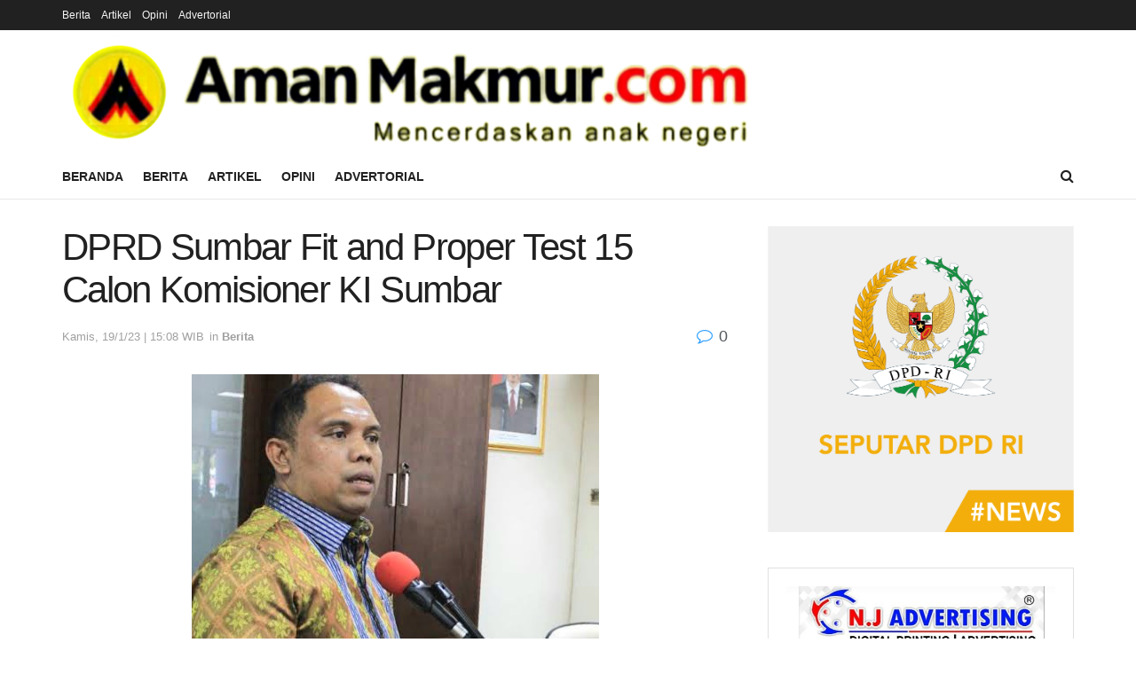

--- FILE ---
content_type: text/html; charset=UTF-8
request_url: https://amanmakmur.com/2023/01/19/dprd-sumbar-fit-and-proper-test-15-calon-komisioner-ki-sumbar/
body_size: 23148
content:
<!doctype html>
<!--[if lt IE 7]><html class="no-js lt-ie9 lt-ie8 lt-ie7" lang="id"> <![endif]-->
<!--[if IE 7]><html class="no-js lt-ie9 lt-ie8" lang="id"> <![endif]-->
<!--[if IE 8]><html class="no-js lt-ie9" lang="id"> <![endif]-->
<!--[if IE 9]><html class="no-js lt-ie10" lang="id"> <![endif]-->
<!--[if gt IE 8]><!--><html class="no-js" lang="id"> <!--<![endif]--><head><script data-no-optimize="1">var litespeed_docref=sessionStorage.getItem("litespeed_docref");litespeed_docref&&(Object.defineProperty(document,"referrer",{get:function(){return litespeed_docref}}),sessionStorage.removeItem("litespeed_docref"));</script> <meta http-equiv="Content-Type" content="text/html; charset=UTF-8" /><meta name='viewport' content='width=device-width, initial-scale=1, user-scalable=yes' /><link rel="profile" href="http://gmpg.org/xfn/11" /><link rel="pingback" href="https://amanmakmur.com/xmlrpc.php" /><meta name='robots' content='index, follow, max-image-preview:large, max-snippet:-1, max-video-preview:-1' /> <script type="litespeed/javascript">var jnews_ajax_url='/?ajax-request=jnews'</script> <script type="litespeed/javascript">window.jnews=window.jnews||{},window.jnews.library=window.jnews.library||{},window.jnews.library=function(){"use strict";var e=this;e.win=window,e.doc=document,e.noop=function(){},e.globalBody=e.doc.getElementsByTagName("body")[0],e.globalBody=e.globalBody?e.globalBody:e.doc,e.win.jnewsDataStorage=e.win.jnewsDataStorage||{_storage:new WeakMap,put:function(e,t,n){this._storage.has(e)||this._storage.set(e,new Map),this._storage.get(e).set(t,n)},get:function(e,t){return this._storage.get(e).get(t)},has:function(e,t){return this._storage.has(e)&&this._storage.get(e).has(t)},remove:function(e,t){var n=this._storage.get(e).delete(t);return 0===!this._storage.get(e).size&&this._storage.delete(e),n}},e.windowWidth=function(){return e.win.innerWidth||e.docEl.clientWidth||e.globalBody.clientWidth},e.windowHeight=function(){return e.win.innerHeight||e.docEl.clientHeight||e.globalBody.clientHeight},e.requestAnimationFrame=e.win.requestAnimationFrame||e.win.webkitRequestAnimationFrame||e.win.mozRequestAnimationFrame||e.win.msRequestAnimationFrame||window.oRequestAnimationFrame||function(e){return setTimeout(e,1e3/60)},e.cancelAnimationFrame=e.win.cancelAnimationFrame||e.win.webkitCancelAnimationFrame||e.win.webkitCancelRequestAnimationFrame||e.win.mozCancelAnimationFrame||e.win.msCancelRequestAnimationFrame||e.win.oCancelRequestAnimationFrame||function(e){clearTimeout(e)},e.classListSupport="classList"in document.createElement("_"),e.hasClass=e.classListSupport?function(e,t){return e.classList.contains(t)}:function(e,t){return e.className.indexOf(t)>=0},e.addClass=e.classListSupport?function(t,n){e.hasClass(t,n)||t.classList.add(n)}:function(t,n){e.hasClass(t,n)||(t.className+=" "+n)},e.removeClass=e.classListSupport?function(t,n){e.hasClass(t,n)&&t.classList.remove(n)}:function(t,n){e.hasClass(t,n)&&(t.className=t.className.replace(n,""))},e.objKeys=function(e){var t=[];for(var n in e)Object.prototype.hasOwnProperty.call(e,n)&&t.push(n);return t},e.isObjectSame=function(e,t){var n=!0;return JSON.stringify(e)!==JSON.stringify(t)&&(n=!1),n},e.extend=function(){for(var e,t,n,o=arguments[0]||{},i=1,a=arguments.length;i<a;i++)if(null!==(e=arguments[i]))for(t in e)o!==(n=e[t])&&void 0!==n&&(o[t]=n);return o},e.dataStorage=e.win.jnewsDataStorage,e.isVisible=function(e){return 0!==e.offsetWidth&&0!==e.offsetHeight||e.getBoundingClientRect().length},e.getHeight=function(e){return e.offsetHeight||e.clientHeight||e.getBoundingClientRect().height},e.getWidth=function(e){return e.offsetWidth||e.clientWidth||e.getBoundingClientRect().width},e.supportsPassive=!1;try{var t=Object.defineProperty({},"passive",{get:function(){e.supportsPassive=!0}});"createEvent"in e.doc?e.win.addEventListener("test",null,t):"fireEvent"in e.doc&&e.win.attachEvent("test",null)}catch(e){}e.passiveOption=!!e.supportsPassive&&{passive:!0},e.setStorage=function(e,t){e="jnews-"+e;var n={expired:Math.floor(((new Date).getTime()+432e5)/1e3)};t=Object.assign(n,t);localStorage.setItem(e,JSON.stringify(t))},e.getStorage=function(e){e="jnews-"+e;var t=localStorage.getItem(e);return null!==t&&0<t.length?JSON.parse(localStorage.getItem(e)):{}},e.expiredStorage=function(){var t,n="jnews-";for(var o in localStorage)o.indexOf(n)>-1&&"undefined"!==(t=e.getStorage(o.replace(n,""))).expired&&t.expired<Math.floor((new Date).getTime()/1e3)&&localStorage.removeItem(o)},e.addEvents=function(t,n,o){for(var i in n){var a=["touchstart","touchmove"].indexOf(i)>=0&&!o&&e.passiveOption;"createEvent"in e.doc?t.addEventListener(i,n[i],a):"fireEvent"in e.doc&&t.attachEvent("on"+i,n[i])}},e.removeEvents=function(t,n){for(var o in n)"createEvent"in e.doc?t.removeEventListener(o,n[o]):"fireEvent"in e.doc&&t.detachEvent("on"+o,n[o])},e.triggerEvents=function(t,n,o){var i;o=o||{detail:null};return"createEvent"in e.doc?(!(i=e.doc.createEvent("CustomEvent")||new CustomEvent(n)).initCustomEvent||i.initCustomEvent(n,!0,!1,o),void t.dispatchEvent(i)):"fireEvent"in e.doc?((i=e.doc.createEventObject()).eventType=n,void t.fireEvent("on"+i.eventType,i)):void 0},e.getParents=function(t,n){void 0===n&&(n=e.doc);for(var o=[],i=t.parentNode,a=!1;!a;)if(i){var r=i;r.querySelectorAll(n).length?a=!0:(o.push(r),i=r.parentNode)}else o=[],a=!0;return o},e.forEach=function(e,t,n){for(var o=0,i=e.length;o<i;o++)t.call(n,e[o],o)},e.getText=function(e){return e.innerText||e.textContent},e.setText=function(e,t){var n="object"==typeof t?t.innerText||t.textContent:t;e.innerText&&(e.innerText=n),e.textContent&&(e.textContent=n)},e.httpBuildQuery=function(t){return e.objKeys(t).reduce(function t(n){var o=arguments.length>1&&void 0!==arguments[1]?arguments[1]:null;return function(i,a){var r=n[a];a=encodeURIComponent(a);var s=o?"".concat(o,"[").concat(a,"]"):a;return null==r||"function"==typeof r?(i.push("".concat(s,"=")),i):["number","boolean","string"].includes(typeof r)?(i.push("".concat(s,"=").concat(encodeURIComponent(r))),i):(i.push(e.objKeys(r).reduce(t(r,s),[]).join("&")),i)}}(t),[]).join("&")},e.get=function(t,n,o,i){return o="function"==typeof o?o:e.noop,e.ajax("GET",t,n,o,i)},e.post=function(t,n,o,i){return o="function"==typeof o?o:e.noop,e.ajax("POST",t,n,o,i)},e.ajax=function(t,n,o,i,a){var r=new XMLHttpRequest,s=n,c=e.httpBuildQuery(o);if(t=-1!=["GET","POST"].indexOf(t)?t:"GET",r.open(t,s+("GET"==t?"?"+c:""),!0),"POST"==t&&r.setRequestHeader("Content-type","application/x-www-form-urlencoded"),r.setRequestHeader("X-Requested-With","XMLHttpRequest"),r.onreadystatechange=function(){4===r.readyState&&200<=r.status&&300>r.status&&"function"==typeof i&&i.call(void 0,r.response)},void 0!==a&&!a){return{xhr:r,send:function(){r.send("POST"==t?c:null)}}}return r.send("POST"==t?c:null),{xhr:r}},e.scrollTo=function(t,n,o){function i(e,t,n){this.start=this.position(),this.change=e-this.start,this.currentTime=0,this.increment=20,this.duration=void 0===n?500:n,this.callback=t,this.finish=!1,this.animateScroll()}return Math.easeInOutQuad=function(e,t,n,o){return(e/=o/2)<1?n/2*e*e+t:-n/2*(--e*(e-2)-1)+t},i.prototype.stop=function(){this.finish=!0},i.prototype.move=function(t){e.doc.documentElement.scrollTop=t,e.globalBody.parentNode.scrollTop=t,e.globalBody.scrollTop=t},i.prototype.position=function(){return e.doc.documentElement.scrollTop||e.globalBody.parentNode.scrollTop||e.globalBody.scrollTop},i.prototype.animateScroll=function(){this.currentTime+=this.increment;var t=Math.easeInOutQuad(this.currentTime,this.start,this.change,this.duration);this.move(t),this.currentTime<this.duration&&!this.finish?e.requestAnimationFrame.call(e.win,this.animateScroll.bind(this)):this.callback&&"function"==typeof this.callback&&this.callback()},new i(t,n,o)},e.unwrap=function(t){var n,o=t;e.forEach(t,(function(e,t){n?n+=e:n=e})),o.replaceWith(n)},e.performance={start:function(e){performance.mark(e+"Start")},stop:function(e){performance.mark(e+"End"),performance.measure(e,e+"Start",e+"End")}},e.fps=function(){var t=0,n=0,o=0;!function(){var i=t=0,a=0,r=0,s=document.getElementById("fpsTable"),c=function(t){void 0===document.getElementsByTagName("body")[0]?e.requestAnimationFrame.call(e.win,(function(){c(t)})):document.getElementsByTagName("body")[0].appendChild(t)};null===s&&((s=document.createElement("div")).style.position="fixed",s.style.top="120px",s.style.left="10px",s.style.width="100px",s.style.height="20px",s.style.border="1px solid black",s.style.fontSize="11px",s.style.zIndex="100000",s.style.backgroundColor="white",s.id="fpsTable",c(s));var l=function(){o++,n=Date.now(),(a=(o/(r=(n-t)/1e3)).toPrecision(2))!=i&&(i=a,s.innerHTML=i+"fps"),1<r&&(t=n,o=0),e.requestAnimationFrame.call(e.win,l)};l()}()},e.instr=function(e,t){for(var n=0;n<t.length;n++)if(-1!==e.toLowerCase().indexOf(t[n].toLowerCase()))return!0},e.winLoad=function(t,n){function o(o){if("complete"===e.doc.readyState||"interactive"===e.doc.readyState)return!o||n?setTimeout(t,n||1):t(o),1}o()||e.addEvents(e.win,{load:o})},e.docReady=function(t,n){function o(o){if("complete"===e.doc.readyState||"interactive"===e.doc.readyState)return!o||n?setTimeout(t,n||1):t(o),1}o()||e.addEvents(e.doc,{DOMContentLiteSpeedLoaded:o})},e.fireOnce=function(){e.docReady((function(){e.assets=e.assets||[],e.assets.length&&(e.boot(),e.load_assets())}),50)},e.boot=function(){e.length&&e.doc.querySelectorAll("style[media]").forEach((function(e){"not all"==e.getAttribute("media")&&e.removeAttribute("media")}))},e.create_js=function(t,n){var o=e.doc.createElement("script");switch(o.setAttribute("src",t),n){case"defer":o.setAttribute("defer",!0);break;case"async":o.setAttribute("async",!0);break;case"deferasync":o.setAttribute("defer",!0),o.setAttribute("async",!0)}e.globalBody.appendChild(o)},e.load_assets=function(){"object"==typeof e.assets&&e.forEach(e.assets.slice(0),(function(t,n){var o="";t.defer&&(o+="defer"),t.async&&(o+="async"),e.create_js(t.url,o);var i=e.assets.indexOf(t);i>-1&&e.assets.splice(i,1)})),e.assets=jnewsoption.au_scripts=window.jnewsads=[]},e.setCookie=function(e,t,n){var o="";if(n){var i=new Date;i.setTime(i.getTime()+24*n*60*60*1e3),o="; expires="+i.toUTCString()}document.cookie=e+"="+(t||"")+o+"; path=/"},e.getCookie=function(e){for(var t=e+"=",n=document.cookie.split(";"),o=0;o<n.length;o++){for(var i=n[o];" "==i.charAt(0);)i=i.substring(1,i.length);if(0==i.indexOf(t))return i.substring(t.length,i.length)}return null},e.eraseCookie=function(e){document.cookie=e+"=; Path=/; Expires=Thu, 01 Jan 1970 00:00:01 GMT;"},e.docReady((function(){e.globalBody=e.globalBody==e.doc?e.doc.getElementsByTagName("body")[0]:e.globalBody,e.globalBody=e.globalBody?e.globalBody:e.doc})),e.winLoad((function(){e.winLoad((function(){var t=!1;if(void 0!==window.jnewsadmin)if(void 0!==window.file_version_checker){var n=e.objKeys(window.file_version_checker);n.length?n.forEach((function(e){t||"10.0.4"===window.file_version_checker[e]||(t=!0)})):t=!0}else t=!0;t&&(window.jnewsHelper.getMessage(),window.jnewsHelper.getNotice())}),2500)}))},window.jnews.library=new window.jnews.library</script> <title>DPRD Sumbar Fit and Proper Test 15 Calon Komisioner KI Sumbar - AmanMakmur.com</title><link rel="canonical" href="https://amanmakmur.com/2023/01/19/dprd-sumbar-fit-and-proper-test-15-calon-komisioner-ki-sumbar/" /><meta property="og:locale" content="id_ID" /><meta property="og:type" content="article" /><meta property="og:title" content="DPRD Sumbar Fit and Proper Test 15 Calon Komisioner KI Sumbar - AmanMakmur.com" /><meta property="og:description" content="PADANG, AmanMakmur &#8211;&#8212; Komisi I DPRD Sumbar mulai menggelar fit and proper test terhadap 15 nama Calon Komisioner Komisi Informasi (KI) Sumbar. &#8220;Iya, hari ini dan Jumat besok, Komisi I DPRD Sumbar melakukan uji kelayakan dan kepatutan (fit and proper test) terhadap 15 nama Calon Komisioner KI Sumbar,&#8221; ujar Sekretaris Komisi I DPRD Sumbar Rafdinal, [&hellip;]" /><meta property="og:url" content="https://amanmakmur.com/2023/01/19/dprd-sumbar-fit-and-proper-test-15-calon-komisioner-ki-sumbar/" /><meta property="og:site_name" content="AmanMakmur.com" /><meta property="article:published_time" content="2023-01-19T08:08:11+00:00" /><meta property="og:image" content="https://amanmakmur.com/wp-content/uploads/2023/01/images-1.jpeg" /><meta property="og:image:width" content="459" /><meta property="og:image:height" content="307" /><meta property="og:image:type" content="image/jpeg" /><meta name="author" content="Isa Kurniawan" /><meta name="twitter:card" content="summary_large_image" /><meta name="twitter:label1" content="Ditulis oleh" /><meta name="twitter:data1" content="Isa Kurniawan" /><meta name="twitter:label2" content="Estimasi waktu membaca" /><meta name="twitter:data2" content="1 menit" /> <script type="application/ld+json" class="yoast-schema-graph">{"@context":"https://schema.org","@graph":[{"@type":"Article","@id":"https://amanmakmur.com/2023/01/19/dprd-sumbar-fit-and-proper-test-15-calon-komisioner-ki-sumbar/#article","isPartOf":{"@id":"https://amanmakmur.com/2023/01/19/dprd-sumbar-fit-and-proper-test-15-calon-komisioner-ki-sumbar/"},"author":{"name":"Isa Kurniawan","@id":"https://amanmakmur.com/#/schema/person/54b6d1b36d075c4e8cfa2c5d1ab655e6"},"headline":"DPRD Sumbar Fit and Proper Test 15 Calon Komisioner KI Sumbar","datePublished":"2023-01-19T08:08:11+00:00","mainEntityOfPage":{"@id":"https://amanmakmur.com/2023/01/19/dprd-sumbar-fit-and-proper-test-15-calon-komisioner-ki-sumbar/"},"wordCount":213,"image":{"@id":"https://amanmakmur.com/2023/01/19/dprd-sumbar-fit-and-proper-test-15-calon-komisioner-ki-sumbar/#primaryimage"},"thumbnailUrl":"https://amanmakmur.com/wp-content/uploads/2023/01/images-1.jpeg","articleSection":["Berita"],"inLanguage":"id"},{"@type":"WebPage","@id":"https://amanmakmur.com/2023/01/19/dprd-sumbar-fit-and-proper-test-15-calon-komisioner-ki-sumbar/","url":"https://amanmakmur.com/2023/01/19/dprd-sumbar-fit-and-proper-test-15-calon-komisioner-ki-sumbar/","name":"DPRD Sumbar Fit and Proper Test 15 Calon Komisioner KI Sumbar - AmanMakmur.com","isPartOf":{"@id":"https://amanmakmur.com/#website"},"primaryImageOfPage":{"@id":"https://amanmakmur.com/2023/01/19/dprd-sumbar-fit-and-proper-test-15-calon-komisioner-ki-sumbar/#primaryimage"},"image":{"@id":"https://amanmakmur.com/2023/01/19/dprd-sumbar-fit-and-proper-test-15-calon-komisioner-ki-sumbar/#primaryimage"},"thumbnailUrl":"https://amanmakmur.com/wp-content/uploads/2023/01/images-1.jpeg","datePublished":"2023-01-19T08:08:11+00:00","author":{"@id":"https://amanmakmur.com/#/schema/person/54b6d1b36d075c4e8cfa2c5d1ab655e6"},"breadcrumb":{"@id":"https://amanmakmur.com/2023/01/19/dprd-sumbar-fit-and-proper-test-15-calon-komisioner-ki-sumbar/#breadcrumb"},"inLanguage":"id","potentialAction":[{"@type":"ReadAction","target":["https://amanmakmur.com/2023/01/19/dprd-sumbar-fit-and-proper-test-15-calon-komisioner-ki-sumbar/"]}]},{"@type":"ImageObject","inLanguage":"id","@id":"https://amanmakmur.com/2023/01/19/dprd-sumbar-fit-and-proper-test-15-calon-komisioner-ki-sumbar/#primaryimage","url":"https://amanmakmur.com/wp-content/uploads/2023/01/images-1.jpeg","contentUrl":"https://amanmakmur.com/wp-content/uploads/2023/01/images-1.jpeg","width":459,"height":307,"caption":"Rafdinal, Sekretaris Komisi I DPRD Sumbar. (Foto : dok)"},{"@type":"BreadcrumbList","@id":"https://amanmakmur.com/2023/01/19/dprd-sumbar-fit-and-proper-test-15-calon-komisioner-ki-sumbar/#breadcrumb","itemListElement":[{"@type":"ListItem","position":1,"name":"Beranda","item":"https://amanmakmur.com/"},{"@type":"ListItem","position":2,"name":"DPRD Sumbar Fit and Proper Test 15 Calon Komisioner KI Sumbar"}]},{"@type":"WebSite","@id":"https://amanmakmur.com/#website","url":"https://amanmakmur.com/","name":"AmanMakmur.com","description":"Mencerdaskan Anak Nagari","potentialAction":[{"@type":"SearchAction","target":{"@type":"EntryPoint","urlTemplate":"https://amanmakmur.com/?s={search_term_string}"},"query-input":{"@type":"PropertyValueSpecification","valueRequired":true,"valueName":"search_term_string"}}],"inLanguage":"id"},{"@type":"Person","@id":"https://amanmakmur.com/#/schema/person/54b6d1b36d075c4e8cfa2c5d1ab655e6","name":"Isa Kurniawan","sameAs":["https://amanmakmur.com"],"url":"https://amanmakmur.com/author/admin/"}]}</script> <link rel='dns-prefetch' href='//fonts.googleapis.com' /><link rel='preconnect' href='https://fonts.gstatic.com' /><link rel="alternate" type="application/rss+xml" title="AmanMakmur.com &raquo; Feed" href="https://amanmakmur.com/feed/" /><link rel="alternate" type="application/rss+xml" title="AmanMakmur.com &raquo; Umpan Komentar" href="https://amanmakmur.com/comments/feed/" /><link rel="alternate" title="oEmbed (JSON)" type="application/json+oembed" href="https://amanmakmur.com/wp-json/oembed/1.0/embed?url=https%3A%2F%2Famanmakmur.com%2F2023%2F01%2F19%2Fdprd-sumbar-fit-and-proper-test-15-calon-komisioner-ki-sumbar%2F" /><link rel="alternate" title="oEmbed (XML)" type="text/xml+oembed" href="https://amanmakmur.com/wp-json/oembed/1.0/embed?url=https%3A%2F%2Famanmakmur.com%2F2023%2F01%2F19%2Fdprd-sumbar-fit-and-proper-test-15-calon-komisioner-ki-sumbar%2F&#038;format=xml" /><style id='wp-img-auto-sizes-contain-inline-css' type='text/css'>img:is([sizes=auto i],[sizes^="auto," i]){contain-intrinsic-size:3000px 1500px}
/*# sourceURL=wp-img-auto-sizes-contain-inline-css */</style><link data-optimized="2" rel="stylesheet" href="https://amanmakmur.com/wp-content/litespeed/css/0d9227c27bdf52b234a81c05b4f92a94.css?ver=8ac1f" /><style id='global-styles-inline-css' type='text/css'>:root{--wp--preset--aspect-ratio--square: 1;--wp--preset--aspect-ratio--4-3: 4/3;--wp--preset--aspect-ratio--3-4: 3/4;--wp--preset--aspect-ratio--3-2: 3/2;--wp--preset--aspect-ratio--2-3: 2/3;--wp--preset--aspect-ratio--16-9: 16/9;--wp--preset--aspect-ratio--9-16: 9/16;--wp--preset--color--black: #000000;--wp--preset--color--cyan-bluish-gray: #abb8c3;--wp--preset--color--white: #ffffff;--wp--preset--color--pale-pink: #f78da7;--wp--preset--color--vivid-red: #cf2e2e;--wp--preset--color--luminous-vivid-orange: #ff6900;--wp--preset--color--luminous-vivid-amber: #fcb900;--wp--preset--color--light-green-cyan: #7bdcb5;--wp--preset--color--vivid-green-cyan: #00d084;--wp--preset--color--pale-cyan-blue: #8ed1fc;--wp--preset--color--vivid-cyan-blue: #0693e3;--wp--preset--color--vivid-purple: #9b51e0;--wp--preset--gradient--vivid-cyan-blue-to-vivid-purple: linear-gradient(135deg,rgb(6,147,227) 0%,rgb(155,81,224) 100%);--wp--preset--gradient--light-green-cyan-to-vivid-green-cyan: linear-gradient(135deg,rgb(122,220,180) 0%,rgb(0,208,130) 100%);--wp--preset--gradient--luminous-vivid-amber-to-luminous-vivid-orange: linear-gradient(135deg,rgb(252,185,0) 0%,rgb(255,105,0) 100%);--wp--preset--gradient--luminous-vivid-orange-to-vivid-red: linear-gradient(135deg,rgb(255,105,0) 0%,rgb(207,46,46) 100%);--wp--preset--gradient--very-light-gray-to-cyan-bluish-gray: linear-gradient(135deg,rgb(238,238,238) 0%,rgb(169,184,195) 100%);--wp--preset--gradient--cool-to-warm-spectrum: linear-gradient(135deg,rgb(74,234,220) 0%,rgb(151,120,209) 20%,rgb(207,42,186) 40%,rgb(238,44,130) 60%,rgb(251,105,98) 80%,rgb(254,248,76) 100%);--wp--preset--gradient--blush-light-purple: linear-gradient(135deg,rgb(255,206,236) 0%,rgb(152,150,240) 100%);--wp--preset--gradient--blush-bordeaux: linear-gradient(135deg,rgb(254,205,165) 0%,rgb(254,45,45) 50%,rgb(107,0,62) 100%);--wp--preset--gradient--luminous-dusk: linear-gradient(135deg,rgb(255,203,112) 0%,rgb(199,81,192) 50%,rgb(65,88,208) 100%);--wp--preset--gradient--pale-ocean: linear-gradient(135deg,rgb(255,245,203) 0%,rgb(182,227,212) 50%,rgb(51,167,181) 100%);--wp--preset--gradient--electric-grass: linear-gradient(135deg,rgb(202,248,128) 0%,rgb(113,206,126) 100%);--wp--preset--gradient--midnight: linear-gradient(135deg,rgb(2,3,129) 0%,rgb(40,116,252) 100%);--wp--preset--font-size--small: 13px;--wp--preset--font-size--medium: 20px;--wp--preset--font-size--large: 36px;--wp--preset--font-size--x-large: 42px;--wp--preset--spacing--20: 0.44rem;--wp--preset--spacing--30: 0.67rem;--wp--preset--spacing--40: 1rem;--wp--preset--spacing--50: 1.5rem;--wp--preset--spacing--60: 2.25rem;--wp--preset--spacing--70: 3.38rem;--wp--preset--spacing--80: 5.06rem;--wp--preset--shadow--natural: 6px 6px 9px rgba(0, 0, 0, 0.2);--wp--preset--shadow--deep: 12px 12px 50px rgba(0, 0, 0, 0.4);--wp--preset--shadow--sharp: 6px 6px 0px rgba(0, 0, 0, 0.2);--wp--preset--shadow--outlined: 6px 6px 0px -3px rgb(255, 255, 255), 6px 6px rgb(0, 0, 0);--wp--preset--shadow--crisp: 6px 6px 0px rgb(0, 0, 0);}:where(.is-layout-flex){gap: 0.5em;}:where(.is-layout-grid){gap: 0.5em;}body .is-layout-flex{display: flex;}.is-layout-flex{flex-wrap: wrap;align-items: center;}.is-layout-flex > :is(*, div){margin: 0;}body .is-layout-grid{display: grid;}.is-layout-grid > :is(*, div){margin: 0;}:where(.wp-block-columns.is-layout-flex){gap: 2em;}:where(.wp-block-columns.is-layout-grid){gap: 2em;}:where(.wp-block-post-template.is-layout-flex){gap: 1.25em;}:where(.wp-block-post-template.is-layout-grid){gap: 1.25em;}.has-black-color{color: var(--wp--preset--color--black) !important;}.has-cyan-bluish-gray-color{color: var(--wp--preset--color--cyan-bluish-gray) !important;}.has-white-color{color: var(--wp--preset--color--white) !important;}.has-pale-pink-color{color: var(--wp--preset--color--pale-pink) !important;}.has-vivid-red-color{color: var(--wp--preset--color--vivid-red) !important;}.has-luminous-vivid-orange-color{color: var(--wp--preset--color--luminous-vivid-orange) !important;}.has-luminous-vivid-amber-color{color: var(--wp--preset--color--luminous-vivid-amber) !important;}.has-light-green-cyan-color{color: var(--wp--preset--color--light-green-cyan) !important;}.has-vivid-green-cyan-color{color: var(--wp--preset--color--vivid-green-cyan) !important;}.has-pale-cyan-blue-color{color: var(--wp--preset--color--pale-cyan-blue) !important;}.has-vivid-cyan-blue-color{color: var(--wp--preset--color--vivid-cyan-blue) !important;}.has-vivid-purple-color{color: var(--wp--preset--color--vivid-purple) !important;}.has-black-background-color{background-color: var(--wp--preset--color--black) !important;}.has-cyan-bluish-gray-background-color{background-color: var(--wp--preset--color--cyan-bluish-gray) !important;}.has-white-background-color{background-color: var(--wp--preset--color--white) !important;}.has-pale-pink-background-color{background-color: var(--wp--preset--color--pale-pink) !important;}.has-vivid-red-background-color{background-color: var(--wp--preset--color--vivid-red) !important;}.has-luminous-vivid-orange-background-color{background-color: var(--wp--preset--color--luminous-vivid-orange) !important;}.has-luminous-vivid-amber-background-color{background-color: var(--wp--preset--color--luminous-vivid-amber) !important;}.has-light-green-cyan-background-color{background-color: var(--wp--preset--color--light-green-cyan) !important;}.has-vivid-green-cyan-background-color{background-color: var(--wp--preset--color--vivid-green-cyan) !important;}.has-pale-cyan-blue-background-color{background-color: var(--wp--preset--color--pale-cyan-blue) !important;}.has-vivid-cyan-blue-background-color{background-color: var(--wp--preset--color--vivid-cyan-blue) !important;}.has-vivid-purple-background-color{background-color: var(--wp--preset--color--vivid-purple) !important;}.has-black-border-color{border-color: var(--wp--preset--color--black) !important;}.has-cyan-bluish-gray-border-color{border-color: var(--wp--preset--color--cyan-bluish-gray) !important;}.has-white-border-color{border-color: var(--wp--preset--color--white) !important;}.has-pale-pink-border-color{border-color: var(--wp--preset--color--pale-pink) !important;}.has-vivid-red-border-color{border-color: var(--wp--preset--color--vivid-red) !important;}.has-luminous-vivid-orange-border-color{border-color: var(--wp--preset--color--luminous-vivid-orange) !important;}.has-luminous-vivid-amber-border-color{border-color: var(--wp--preset--color--luminous-vivid-amber) !important;}.has-light-green-cyan-border-color{border-color: var(--wp--preset--color--light-green-cyan) !important;}.has-vivid-green-cyan-border-color{border-color: var(--wp--preset--color--vivid-green-cyan) !important;}.has-pale-cyan-blue-border-color{border-color: var(--wp--preset--color--pale-cyan-blue) !important;}.has-vivid-cyan-blue-border-color{border-color: var(--wp--preset--color--vivid-cyan-blue) !important;}.has-vivid-purple-border-color{border-color: var(--wp--preset--color--vivid-purple) !important;}.has-vivid-cyan-blue-to-vivid-purple-gradient-background{background: var(--wp--preset--gradient--vivid-cyan-blue-to-vivid-purple) !important;}.has-light-green-cyan-to-vivid-green-cyan-gradient-background{background: var(--wp--preset--gradient--light-green-cyan-to-vivid-green-cyan) !important;}.has-luminous-vivid-amber-to-luminous-vivid-orange-gradient-background{background: var(--wp--preset--gradient--luminous-vivid-amber-to-luminous-vivid-orange) !important;}.has-luminous-vivid-orange-to-vivid-red-gradient-background{background: var(--wp--preset--gradient--luminous-vivid-orange-to-vivid-red) !important;}.has-very-light-gray-to-cyan-bluish-gray-gradient-background{background: var(--wp--preset--gradient--very-light-gray-to-cyan-bluish-gray) !important;}.has-cool-to-warm-spectrum-gradient-background{background: var(--wp--preset--gradient--cool-to-warm-spectrum) !important;}.has-blush-light-purple-gradient-background{background: var(--wp--preset--gradient--blush-light-purple) !important;}.has-blush-bordeaux-gradient-background{background: var(--wp--preset--gradient--blush-bordeaux) !important;}.has-luminous-dusk-gradient-background{background: var(--wp--preset--gradient--luminous-dusk) !important;}.has-pale-ocean-gradient-background{background: var(--wp--preset--gradient--pale-ocean) !important;}.has-electric-grass-gradient-background{background: var(--wp--preset--gradient--electric-grass) !important;}.has-midnight-gradient-background{background: var(--wp--preset--gradient--midnight) !important;}.has-small-font-size{font-size: var(--wp--preset--font-size--small) !important;}.has-medium-font-size{font-size: var(--wp--preset--font-size--medium) !important;}.has-large-font-size{font-size: var(--wp--preset--font-size--large) !important;}.has-x-large-font-size{font-size: var(--wp--preset--font-size--x-large) !important;}
/*# sourceURL=global-styles-inline-css */</style><style id='classic-theme-styles-inline-css' type='text/css'>/*! This file is auto-generated */
.wp-block-button__link{color:#fff;background-color:#32373c;border-radius:9999px;box-shadow:none;text-decoration:none;padding:calc(.667em + 2px) calc(1.333em + 2px);font-size:1.125em}.wp-block-file__button{background:#32373c;color:#fff;text-decoration:none}
/*# sourceURL=/wp-includes/css/classic-themes.min.css */</style> <script type="litespeed/javascript" data-src="https://amanmakmur.com/wp-includes/js/jquery/jquery.min.js" id="jquery-core-js"></script> <script></script><link rel="https://api.w.org/" href="https://amanmakmur.com/wp-json/" /><link rel="alternate" title="JSON" type="application/json" href="https://amanmakmur.com/wp-json/wp/v2/posts/20943" /><link rel="EditURI" type="application/rsd+xml" title="RSD" href="https://amanmakmur.com/xmlrpc.php?rsd" /><meta name="generator" content="WordPress 6.9" /><link rel='shortlink' href='https://amanmakmur.com/?p=20943' /><meta name="generator" content="Powered by WPBakery Page Builder - drag and drop page builder for WordPress."/><link rel="icon" href="https://amanmakmur.com/wp-content/uploads/2021/04/cropped-faviconamanmakmur-32x32.png" sizes="32x32" /><link rel="icon" href="https://amanmakmur.com/wp-content/uploads/2021/04/cropped-faviconamanmakmur-192x192.png" sizes="192x192" /><link rel="apple-touch-icon" href="https://amanmakmur.com/wp-content/uploads/2021/04/cropped-faviconamanmakmur-180x180.png" /><meta name="msapplication-TileImage" content="https://amanmakmur.com/wp-content/uploads/2021/04/cropped-faviconamanmakmur-270x270.png" />
<noscript><style>.wpb_animate_when_almost_visible { opacity: 1; }</style></noscript></head><body class="wp-singular post-template-default single single-post postid-20943 single-format-standard wp-embed-responsive wp-theme-jnews jeg_toggle_light jeg_single_tpl_1 jnews jsc_normal wpb-js-composer js-comp-ver-8.7.2 vc_responsive"><div class="jeg_ad jeg_ad_top jnews_header_top_ads"><div class='ads-wrapper  '></div></div><div class="jeg_viewport"><div class="jeg_header_wrapper"><div class="jeg_header_instagram_wrapper"></div><div class="jeg_header normal"><div class="jeg_topbar jeg_container jeg_navbar_wrapper dark"><div class="container"><div class="jeg_nav_row"><div class="jeg_nav_col jeg_nav_left  jeg_nav_grow"><div class="item_wrap jeg_nav_alignleft"><div class="jeg_nav_item"><ul class="jeg_menu jeg_top_menu"><li id="menu-item-690" class="menu-item menu-item-type-taxonomy menu-item-object-category current-post-ancestor current-menu-parent current-post-parent menu-item-690"><a href="https://amanmakmur.com/category/berita/">Berita</a></li><li id="menu-item-689" class="menu-item menu-item-type-taxonomy menu-item-object-category menu-item-689"><a href="https://amanmakmur.com/category/artikel/">Artikel</a></li><li id="menu-item-691" class="menu-item menu-item-type-taxonomy menu-item-object-category menu-item-691"><a href="https://amanmakmur.com/category/opini/">Opini</a></li><li id="menu-item-688" class="menu-item menu-item-type-taxonomy menu-item-object-category menu-item-688"><a href="https://amanmakmur.com/category/advertorial/">Advertorial</a></li></ul></div></div></div><div class="jeg_nav_col jeg_nav_center  jeg_nav_normal"><div class="item_wrap jeg_nav_aligncenter"></div></div><div class="jeg_nav_col jeg_nav_right  jeg_nav_normal"><div class="item_wrap jeg_nav_alignright"></div></div></div></div></div><div class="jeg_midbar jeg_container jeg_navbar_wrapper normal"><div class="container"><div class="jeg_nav_row"><div class="jeg_nav_col jeg_nav_left jeg_nav_normal"><div class="item_wrap jeg_nav_alignleft"><div class="jeg_nav_item jeg_logo jeg_desktop_logo"><div class="site-title">
<a href="https://amanmakmur.com/" aria-label="Visit Homepage" style="padding: 0 0 0 0;">
<img data-lazyloaded="1" src="[data-uri]" class='jeg_logo_img' data-src="https://amanmakmur.com/wp-content/uploads/2021/03/logo-mobile.png" data-srcset="https://amanmakmur.com/wp-content/uploads/2021/03/logo-mobile.png 1x, https://amanmakmur.com/wp-content/uploads/2021/03/logo-mobile.png 2x" alt="AmanMakmur.com"data-light-src="https://amanmakmur.com/wp-content/uploads/2021/03/logo-mobile.png" data-light-srcset="https://amanmakmur.com/wp-content/uploads/2021/03/logo-mobile.png 1x, https://amanmakmur.com/wp-content/uploads/2021/03/logo-mobile.png 2x" data-dark-src="https://amanmakmur.com/wp-content/themes/jnews/assets/img/logo_darkmode.png" data-dark-srcset="https://amanmakmur.com/wp-content/themes/jnews/assets/img/logo_darkmode.png 1x, https://amanmakmur.com/wp-content/themes/jnews/assets/img/logo_darkmode@2x.png 2x"width="800" height="134">			</a></div></div></div></div><div class="jeg_nav_col jeg_nav_center jeg_nav_normal"><div class="item_wrap jeg_nav_aligncenter"></div></div><div class="jeg_nav_col jeg_nav_right jeg_nav_grow"><div class="item_wrap jeg_nav_alignright"><div class="jeg_nav_item jeg_ad jeg_ad_top jnews_header_ads"><div class='ads-wrapper  '><a href='#' aria-label="Visit advertisement link" rel="noopener" class='adlink ads_image '>
<img width="728" height="90" src='https://amanmakmur.com/wp-content/themes/jnews/assets/img/jeg-empty.png' class='lazyload' data-src='https://amanmakmur.com/wp-content/uploads/2021/01/ad_728x90.png' alt='Advertisement' data-pin-no-hover="true">
</a></div></div></div></div></div></div></div><div class="jeg_bottombar jeg_navbar jeg_container jeg_navbar_wrapper jeg_navbar_normal jeg_navbar_normal"><div class="container"><div class="jeg_nav_row"><div class="jeg_nav_col jeg_nav_left jeg_nav_grow"><div class="item_wrap jeg_nav_alignleft"><div class="jeg_nav_item jeg_main_menu_wrapper"><div class="jeg_mainmenu_wrap"><ul class="jeg_menu jeg_main_menu jeg_menu_style_1" data-animation="animate"><li id="menu-item-19008" class="menu-item menu-item-type-custom menu-item-object-custom menu-item-home menu-item-19008 bgnav" data-item-row="default" ><a href="https://amanmakmur.com/">Beranda</a></li><li id="menu-item-669" class="menu-item menu-item-type-taxonomy menu-item-object-category current-post-ancestor current-menu-parent current-post-parent menu-item-669 bgnav" data-item-row="default" ><a href="https://amanmakmur.com/category/berita/">Berita</a></li><li id="menu-item-670" class="menu-item menu-item-type-taxonomy menu-item-object-category menu-item-670 bgnav" data-item-row="default" ><a href="https://amanmakmur.com/category/artikel/">Artikel</a></li><li id="menu-item-671" class="menu-item menu-item-type-taxonomy menu-item-object-category menu-item-671 bgnav" data-item-row="default" ><a href="https://amanmakmur.com/category/opini/">Opini</a></li><li id="menu-item-672" class="menu-item menu-item-type-taxonomy menu-item-object-category menu-item-672 bgnav" data-item-row="default" ><a href="https://amanmakmur.com/category/advertorial/">Advertorial</a></li></ul></div></div></div></div><div class="jeg_nav_col jeg_nav_center jeg_nav_normal"><div class="item_wrap jeg_nav_aligncenter"></div></div><div class="jeg_nav_col jeg_nav_right jeg_nav_normal"><div class="item_wrap jeg_nav_alignright"><div class="jeg_nav_item jeg_search_wrapper search_icon jeg_search_popup_expand">
<a href="#" class="jeg_search_toggle" aria-label="Search Button"><i class="fa fa-search"></i></a><form action="https://amanmakmur.com/" method="get" class="jeg_search_form" target="_top">
<input name="s" class="jeg_search_input" placeholder="Search..." type="text" value="" autocomplete="off">
<button aria-label="Search Button" type="submit" class="jeg_search_button btn"><i class="fa fa-search"></i></button></form><div class="jeg_search_result jeg_search_hide with_result"><div class="search-result-wrapper"></div><div class="search-link search-noresult">
No Result</div><div class="search-link search-all-button">
<i class="fa fa-search"></i> View All Result</div></div></div></div></div></div></div></div></div></div><div class="jeg_header_sticky"><div class="sticky_blankspace"></div><div class="jeg_header normal"><div class="jeg_container"><div data-mode="scroll" class="jeg_stickybar jeg_navbar jeg_navbar_wrapper jeg_navbar_normal jeg_navbar_normal"><div class="container"><div class="jeg_nav_row"><div class="jeg_nav_col jeg_nav_left jeg_nav_grow"><div class="item_wrap jeg_nav_alignleft"><div class="jeg_nav_item jeg_main_menu_wrapper"><div class="jeg_mainmenu_wrap"><ul class="jeg_menu jeg_main_menu jeg_menu_style_1" data-animation="animate"><li id="menu-item-19008" class="menu-item menu-item-type-custom menu-item-object-custom menu-item-home menu-item-19008 bgnav" data-item-row="default" ><a href="https://amanmakmur.com/">Beranda</a></li><li id="menu-item-669" class="menu-item menu-item-type-taxonomy menu-item-object-category current-post-ancestor current-menu-parent current-post-parent menu-item-669 bgnav" data-item-row="default" ><a href="https://amanmakmur.com/category/berita/">Berita</a></li><li id="menu-item-670" class="menu-item menu-item-type-taxonomy menu-item-object-category menu-item-670 bgnav" data-item-row="default" ><a href="https://amanmakmur.com/category/artikel/">Artikel</a></li><li id="menu-item-671" class="menu-item menu-item-type-taxonomy menu-item-object-category menu-item-671 bgnav" data-item-row="default" ><a href="https://amanmakmur.com/category/opini/">Opini</a></li><li id="menu-item-672" class="menu-item menu-item-type-taxonomy menu-item-object-category menu-item-672 bgnav" data-item-row="default" ><a href="https://amanmakmur.com/category/advertorial/">Advertorial</a></li></ul></div></div></div></div><div class="jeg_nav_col jeg_nav_center jeg_nav_normal"><div class="item_wrap jeg_nav_aligncenter"></div></div><div class="jeg_nav_col jeg_nav_right jeg_nav_normal"><div class="item_wrap jeg_nav_alignright"><div class="jeg_nav_item jeg_search_wrapper search_icon jeg_search_popup_expand">
<a href="#" class="jeg_search_toggle" aria-label="Search Button"><i class="fa fa-search"></i></a><form action="https://amanmakmur.com/" method="get" class="jeg_search_form" target="_top">
<input name="s" class="jeg_search_input" placeholder="Search..." type="text" value="" autocomplete="off">
<button aria-label="Search Button" type="submit" class="jeg_search_button btn"><i class="fa fa-search"></i></button></form><div class="jeg_search_result jeg_search_hide with_result"><div class="search-result-wrapper"></div><div class="search-link search-noresult">
No Result</div><div class="search-link search-all-button">
<i class="fa fa-search"></i> View All Result</div></div></div></div></div></div></div></div></div></div></div><div class="jeg_navbar_mobile_wrapper"><div class="jeg_navbar_mobile" data-mode="scroll"><div class="jeg_mobile_bottombar jeg_mobile_midbar jeg_container normal"><div class="container"><div class="jeg_nav_row"><div class="jeg_nav_col jeg_nav_left jeg_nav_normal"><div class="item_wrap jeg_nav_alignleft"><div class="jeg_nav_item">
<a href="#" aria-label="Show Menu" class="toggle_btn jeg_mobile_toggle"><i class="fa fa-bars"></i></a></div></div></div><div class="jeg_nav_col jeg_nav_center jeg_nav_grow"><div class="item_wrap jeg_nav_aligncenter"><div class="jeg_nav_item jeg_mobile_logo"><div class="site-title">
<a href="https://amanmakmur.com/" aria-label="Visit Homepage">
<img data-lazyloaded="1" src="[data-uri]" class='jeg_logo_img' data-src="https://amanmakmur.com/wp-content/uploads/2021/03/logo-mobile.png" data-srcset="https://amanmakmur.com/wp-content/uploads/2021/03/logo-mobile.png 1x, https://amanmakmur.com/wp-content/uploads/2021/03/logo-mobile.png 2x" alt="AmanMakmur.com"data-light-src="https://amanmakmur.com/wp-content/uploads/2021/03/logo-mobile.png" data-light-srcset="https://amanmakmur.com/wp-content/uploads/2021/03/logo-mobile.png 1x, https://amanmakmur.com/wp-content/uploads/2021/03/logo-mobile.png 2x" data-dark-src="https://amanmakmur.com/wp-content/themes/jnews/assets/img/logo_darkmode.png" data-dark-srcset="https://amanmakmur.com/wp-content/themes/jnews/assets/img/logo_darkmode.png 1x, https://amanmakmur.com/wp-content/themes/jnews/assets/img/logo_darkmode@2x.png 2x"width="800" height="134">			</a></div></div></div></div><div class="jeg_nav_col jeg_nav_right jeg_nav_normal"><div class="item_wrap jeg_nav_alignright"><div class="jeg_nav_item jeg_search_wrapper jeg_search_popup_expand">
<a href="#" aria-label="Search Button" class="jeg_search_toggle"><i class="fa fa-search"></i></a><form action="https://amanmakmur.com/" method="get" class="jeg_search_form" target="_top">
<input name="s" class="jeg_search_input" placeholder="Search..." type="text" value="" autocomplete="off">
<button aria-label="Search Button" type="submit" class="jeg_search_button btn"><i class="fa fa-search"></i></button></form><div class="jeg_search_result jeg_search_hide with_result"><div class="search-result-wrapper"></div><div class="search-link search-noresult">
No Result</div><div class="search-link search-all-button">
<i class="fa fa-search"></i> View All Result</div></div></div></div></div></div></div></div></div><div class="sticky_blankspace" style="height: 60px;"></div></div><div class="jeg_ad jeg_ad_top jnews_header_bottom_ads"><div class='ads-wrapper  '></div></div><div class="post-wrapper"><div class="post-wrap" ><div class="jeg_main "><div class="jeg_container"><div class="jeg_content jeg_singlepage"><div class="container"><div class="jeg_ad jeg_article jnews_article_top_ads"><div class='ads-wrapper  '></div></div><div class="row"><div class="jeg_main_content col-md-8"><div class="jeg_inner_content"><div class="entry-header"><h1 class="jeg_post_title">DPRD Sumbar Fit and Proper Test 15 Calon Komisioner KI Sumbar</h1><div class="jeg_meta_container"><div class="jeg_post_meta jeg_post_meta_1"><div class="meta_left"><div class="jeg_meta_date">
<a href="https://amanmakmur.com/2023/01/19/dprd-sumbar-fit-and-proper-test-15-calon-komisioner-ki-sumbar/">Kamis, 19/1/23 | 15:08 WIB</a></div><div class="jeg_meta_category">
<span><span class="meta_text">in</span>
<a href="https://amanmakmur.com/category/berita/" rel="category tag">Berita</a>				</span></div></div><div class="meta_right"><div class="jeg_meta_comment"><a href="https://amanmakmur.com/2023/01/19/dprd-sumbar-fit-and-proper-test-15-calon-komisioner-ki-sumbar/#respond"><i
class="fa fa-comment-o"></i> 0</a></div></div></div></div></div><div class="jeg_share_top_container"></div><div class="jeg_ad jeg_article jnews_content_top_ads "><div class='ads-wrapper  '></div></div><div class="entry-content no-share"><div class="jeg_share_button share-float jeg_sticky_share clearfix share-monocrhome"><div class="jeg_share_float_container"></div></div><div class="content-inner "><figure id="attachment_20944" aria-describedby="caption-attachment-20944" style="width: 459px" class="wp-caption aligncenter"><img data-lazyloaded="1" src="[data-uri]" fetchpriority="high" decoding="async" class="wp-image-20944 size-full" data-src="https://amanmakmur.com/wp-content/uploads/2023/01/images-1.jpeg" alt="" width="459" height="307" data-srcset="https://amanmakmur.com/wp-content/uploads/2023/01/images-1.jpeg 459w, https://amanmakmur.com/wp-content/uploads/2023/01/images-1-300x201.jpeg 300w" data-sizes="(max-width: 459px) 100vw, 459px" /><figcaption id="caption-attachment-20944" class="wp-caption-text">Rafdinal, Sekretaris Komisi I DPRD Sumbar. (Foto : dok)</figcaption></figure><p><strong>PADANG, AmanMakmur &#8211;</strong>&#8212; Komisi I DPRD Sumbar mulai menggelar <em>fit and proper test</em> terhadap 15 nama Calon Komisioner Komisi Informasi (KI) Sumbar.</p><div class="jeg_ad jeg_ad_article jnews_content_inline_ads  "><div class='ads-wrapper align-right '></div></div><p>&#8220;Iya, hari ini dan Jumat besok, Komisi I DPRD Sumbar melakukan uji kelayakan dan kepatutan (<em>fit and proper test</em>) terhadap 15 nama Calon Komisioner KI Sumbar,&#8221; ujar Sekretaris Komisi I DPRD Sumbar <strong>Rafdinal,</strong> Kamis (19/1/2023).</p><p>Menurut Rafdinal, hari ini dan besok itu menjadi tahapan akhir dari seleksi panjang yang telah diikuti oleh 15 calon KI Sumbar tersebut.</p><div class='jnews_inline_related_post_wrapper left half'><div class='jnews_inline_related_post'><div  class="jeg_postblock_21 jeg_postblock jeg_module_hook jeg_pagination_disable jeg_col_1o3 jnews_module_20943_1_697fddb42e72d   " data-unique="jnews_module_20943_1_697fddb42e72d"><div class="jeg_block_heading jeg_block_heading_3 jeg_subcat_right"><h3 class="jeg_block_title"><span>Lihat<strong>Juga</strong></span></h3></div><div class="jeg_block_container"><div class="jeg_posts jeg_load_more_flag"><article class="jeg_post jeg_pl_sm format-standard"><div class="jeg_thumb">
<a href="https://amanmakmur.com/2026/02/01/pariaman-campus-expo-2026-berikan-akses-informasi-kampus-dan-beasiswa-pada-siswa/" aria-label="Read article: Pariaman Campus Expo 2026 Berikan Akses Informasi Kampus dan Beasiswa pada Siswa"><div class="thumbnail-container animate-lazy  size-715 "><img width="120" height="86" src="https://amanmakmur.com/wp-content/themes/jnews/assets/img/jeg-empty.png" class="attachment-jnews-120x86 size-jnews-120x86 lazyload wp-post-image" alt="Pariaman Campus Expo 2026 Berikan Akses Informasi Kampus dan Beasiswa pada Siswa" sizes="(max-width: 120px) 100vw, 120px" data-src="https://amanmakmur.com/wp-content/uploads/2026/02/Screenshot_20260201_205719_Gallery-1-120x86.jpg" data-srcset="https://amanmakmur.com/wp-content/uploads/2026/02/Screenshot_20260201_205719_Gallery-1-120x86.jpg 120w, https://amanmakmur.com/wp-content/uploads/2026/02/Screenshot_20260201_205719_Gallery-1-350x250.jpg 350w, https://amanmakmur.com/wp-content/uploads/2026/02/Screenshot_20260201_205719_Gallery-1-750x536.jpg 750w" data-sizes="auto" data-expand="700" /></div></a></div><div class="jeg_postblock_content"><h3 class="jeg_post_title">
<a href="https://amanmakmur.com/2026/02/01/pariaman-campus-expo-2026-berikan-akses-informasi-kampus-dan-beasiswa-pada-siswa/">Pariaman Campus Expo 2026 Berikan Akses Informasi Kampus dan Beasiswa pada Siswa</a></h3><div class="jeg_post_meta"><div class="jeg_meta_date"><a href="https://amanmakmur.com/2026/02/01/pariaman-campus-expo-2026-berikan-akses-informasi-kampus-dan-beasiswa-pada-siswa/" ><i class="fa fa-clock-o"></i> Minggu, 01/2/26 | 21:04 WIB</a></div><div class="jeg_meta_views"><a href="https://amanmakmur.com/2026/02/01/pariaman-campus-expo-2026-berikan-akses-informasi-kampus-dan-beasiswa-pada-siswa/" ><i class="fa fa-eye"></i> 6 </a></div></div></div></article><article class="jeg_post jeg_pl_sm format-standard"><div class="jeg_thumb">
<a href="https://amanmakmur.com/2026/02/01/sanggar-tari-pitunggua-gelar-pagelaran-seni-dan-budaya-minang/" aria-label="Read article: Sanggar Tari Pitunggua Gelar Pagelaran Seni dan Budaya Minang"><div class="thumbnail-container animate-lazy  size-715 "><img width="120" height="86" src="https://amanmakmur.com/wp-content/themes/jnews/assets/img/jeg-empty.png" class="attachment-jnews-120x86 size-jnews-120x86 lazyload wp-post-image" alt="Sanggar Tari Pitunggua Gelar Pagelaran Seni dan Budaya Minang" sizes="(max-width: 120px) 100vw, 120px" data-src="https://amanmakmur.com/wp-content/uploads/2026/02/Screenshot_20260201_165822_Facebook-120x86.jpg" data-srcset="https://amanmakmur.com/wp-content/uploads/2026/02/Screenshot_20260201_165822_Facebook-120x86.jpg 120w, https://amanmakmur.com/wp-content/uploads/2026/02/Screenshot_20260201_165822_Facebook-350x250.jpg 350w, https://amanmakmur.com/wp-content/uploads/2026/02/Screenshot_20260201_165822_Facebook-750x536.jpg 750w" data-sizes="auto" data-expand="700" /></div></a></div><div class="jeg_postblock_content"><h3 class="jeg_post_title">
<a href="https://amanmakmur.com/2026/02/01/sanggar-tari-pitunggua-gelar-pagelaran-seni-dan-budaya-minang/">Sanggar Tari Pitunggua Gelar Pagelaran Seni dan Budaya Minang</a></h3><div class="jeg_post_meta"><div class="jeg_meta_date"><a href="https://amanmakmur.com/2026/02/01/sanggar-tari-pitunggua-gelar-pagelaran-seni-dan-budaya-minang/" ><i class="fa fa-clock-o"></i> Minggu, 01/2/26 | 17:10 WIB</a></div><div class="jeg_meta_views"><a href="https://amanmakmur.com/2026/02/01/sanggar-tari-pitunggua-gelar-pagelaran-seni-dan-budaya-minang/" ><i class="fa fa-eye"></i> 5 </a></div></div></div></article><article class="jeg_post jeg_pl_sm format-standard"><div class="jeg_thumb">
<a href="https://amanmakmur.com/2026/02/01/wamen-esdm-yuliot-tanjung-jadi-keynote-speaker-di-acara-pelantikan-dan-raker-dpp-ika-unand/" aria-label="Read article: Wamen ESDM Yuliot Tanjung Jadi Keynote Speaker di Acara Pelantikan dan Raker DPP IKA Unand"><div class="thumbnail-container animate-lazy  size-715 "><img width="120" height="86" src="https://amanmakmur.com/wp-content/themes/jnews/assets/img/jeg-empty.png" class="attachment-jnews-120x86 size-jnews-120x86 lazyload wp-post-image" alt="Wamen ESDM Yuliot Tanjung Jadi Keynote Speaker di Acara Pelantikan dan Raker DPP IKA Unand" sizes="(max-width: 120px) 100vw, 120px" data-src="https://amanmakmur.com/wp-content/uploads/2026/02/Screenshot_20260201_154746_Gallery-120x86.jpg" data-srcset="https://amanmakmur.com/wp-content/uploads/2026/02/Screenshot_20260201_154746_Gallery-120x86.jpg 120w, https://amanmakmur.com/wp-content/uploads/2026/02/Screenshot_20260201_154746_Gallery-350x250.jpg 350w, https://amanmakmur.com/wp-content/uploads/2026/02/Screenshot_20260201_154746_Gallery-750x536.jpg 750w" data-sizes="auto" data-expand="700" /></div></a></div><div class="jeg_postblock_content"><h3 class="jeg_post_title">
<a href="https://amanmakmur.com/2026/02/01/wamen-esdm-yuliot-tanjung-jadi-keynote-speaker-di-acara-pelantikan-dan-raker-dpp-ika-unand/">Wamen ESDM Yuliot Tanjung Jadi Keynote Speaker di Acara Pelantikan dan Raker DPP IKA Unand</a></h3><div class="jeg_post_meta"><div class="jeg_meta_date"><a href="https://amanmakmur.com/2026/02/01/wamen-esdm-yuliot-tanjung-jadi-keynote-speaker-di-acara-pelantikan-dan-raker-dpp-ika-unand/" ><i class="fa fa-clock-o"></i> Minggu, 01/2/26 | 15:57 WIB</a></div><div class="jeg_meta_views"><a href="https://amanmakmur.com/2026/02/01/wamen-esdm-yuliot-tanjung-jadi-keynote-speaker-di-acara-pelantikan-dan-raker-dpp-ika-unand/" ><i class="fa fa-eye"></i> 14 </a></div></div></div></article></div><div class='module-overlay'><div class='preloader_type preloader_dot'><div class="module-preloader jeg_preloader dot">
<span></span><span></span><span></span></div><div class="module-preloader jeg_preloader circle"><div class="jnews_preloader_circle_outer"><div class="jnews_preloader_circle_inner"></div></div></div><div class="module-preloader jeg_preloader square"><div class="jeg_square"><div class="jeg_square_inner"></div></div></div></div></div></div><div class="jeg_block_navigation"><div class='navigation_overlay'><div class='module-preloader jeg_preloader'><span></span><span></span><span></span></div></div></div> <script type="litespeed/javascript">var jnews_module_20943_1_697fddb42e72d={"header_icon":"","first_title":"Lihat","second_title":"Juga","url":"","header_type":"heading_3","header_background":"","header_secondary_background":"","header_text_color":"","header_line_color":"","header_accent_color":"","header_filter_category":"","header_filter_author":"","header_filter_tag":"","header_filter_text":"All","sticky_post":!1,"post_type":"post","content_type":"all","sponsor":!1,"number_post":3,"post_offset":0,"unique_content":"disable","include_post":"","included_only":!1,"exclude_post":20943,"include_category":"40","exclude_category":"","include_author":"","include_tag":"","exclude_tag":"","exclude_visited_post":!1,"sort_by":"latest","date_format":"default","date_format_custom":"Y\/m\/d","force_normal_image_load":"","main_custom_image_size":"default","pagination_mode":"disable","pagination_nextprev_showtext":"","pagination_number_post":3,"pagination_scroll_limit":0,"boxed":"","boxed_shadow":"","el_id":"","el_class":"","scheme":"","column_width":"auto","title_color":"","accent_color":"","alt_color":"","excerpt_color":"","css":"","paged":1,"column_class":"jeg_col_1o3","class":"jnews_block_21"}</script> </div></div></div><p>&#8220;Proses uji kelayakan dan kepatutan seperti panel atau ujian disertasi doktor. Wakil rakyat akan menggali terkait personal dan kekomisi-informasian para calon. Nantinya tahapan uji kelayakan dan kepatutan menentukan komisioner terpilih, dan calon PAW dari komisioner terpilih,&#8221; ujar Rafdinal.</p><p>Seterusnya hasil <em>fit and proper test</em> akan disampaikan ke Ketua DPRD Sumbar. &#8220;Ketua DPRD menyurati Gubernur Sumbar untuk di SK-kan dan dilantik oleh Gubernur,&#8221; terang Rafdinal.</p><p>Dari 15 nama calon KI Sumbar menjalani fit and proper test itu, terdapat tiga nama petahana yaitu <strong>Nofal Wiska, Arif Yumardi</strong> dan<strong> Tanti Endang Lestari.</strong> Ada beberapa dengan latar belakang jurnalis seperti <strong>Fadhil, Mona</strong> dan<strong> Syawal</strong>. Kemudian da profesi pengusaha dan aktivis <strong>M Syahbana, Musfi Yendra</strong> dan lainnya.</p><p>(<strong>Rel/ki)</strong></p><div class="post-views content-post post-20943 entry-meta load-static">
<span class="post-views-icon dashicons dashicons-chart-bar"></span> <span class="post-views-label">Post Views:</span> <span class="post-views-count">244</span></div></div></div><div class="jeg_share_bottom_container"><div class="jeg_share_button share-bottom clearfix"><div class="jeg_sharelist">
<a href="http://www.facebook.com/sharer.php?u=https%3A%2F%2Famanmakmur.com%2F2023%2F01%2F19%2Fdprd-sumbar-fit-and-proper-test-15-calon-komisioner-ki-sumbar%2F" rel='nofollow' class="jeg_btn-facebook expanded"><i class="fa fa-facebook-official"></i><span>Share</span></a><a href="//api.whatsapp.com/send?text=DPRD%20Sumbar%20Fit%20and%20Proper%20Test%2015%20Calon%20Komisioner%20KI%20Sumbar%0Ahttps%3A%2F%2Famanmakmur.com%2F2023%2F01%2F19%2Fdprd-sumbar-fit-and-proper-test-15-calon-komisioner-ki-sumbar%2F" rel='nofollow' class="jeg_btn-whatsapp expanded"><i class="fa fa-whatsapp"></i><span>Send</span></a><a href="https://telegram.me/share/url?url=https%3A%2F%2Famanmakmur.com%2F2023%2F01%2F19%2Fdprd-sumbar-fit-and-proper-test-15-calon-komisioner-ki-sumbar%2F&text=DPRD%20Sumbar%20Fit%20and%20Proper%20Test%2015%20Calon%20Komisioner%20KI%20Sumbar" rel='nofollow' class="jeg_btn-telegram expanded"><i class="fa fa-telegram"></i><span>Share</span></a></div></div></div><div class="jeg_ad jeg_article jnews_content_bottom_ads "><div class='ads-wrapper  '><a href='http://bit.ly/jnewsio' aria-label="Visit advertisement link" target="_blank" rel="nofollow noopener" class='adlink ads_image '>
<img width="728" height="90" src='https://amanmakmur.com/wp-content/themes/jnews/assets/img/jeg-empty.png' class='lazyload' data-src='https://amanmakmur.com/wp-content/uploads/2021/01/ad_728x90.png' alt='' data-pin-no-hover="true">
</a></div></div><div class="jnews_prev_next_container"><div class="jeg_prevnext_post">
<a href="https://amanmakmur.com/2023/01/19/komite-ii-dpd-ri-masuk-tim-panja-penyusunan-ruu-ksdahe-bersama-dpr-dan-pemerintah/" class="post prev-post">
<span class="caption">Previous Post</span><h3 class="post-title">Komite II DPD RI Masuk Tim Panja Penyusunan RUU KSDAHE Bersama DPR dan Pemerintah</h3>
</a>
<a href="https://amanmakmur.com/2023/01/19/bksp-dpd-ri-jalin-kemitraan-dengan-unrc-soal-sdgs/" class="post next-post">
<span class="caption">Next Post</span><h3 class="post-title">BKSP DPD RI Jalin Kemitraan dengan UNRC Soal SDGs</h3>
</a></div></div><div class="jnews_author_box_container "></div><div class="jnews_related_post_container"></div><div class="jnews_popup_post_container"><section class="jeg_popup_post">
<span class="caption">Next Post</span><div class="jeg_popup_content"><div class="jeg_thumb">
<a href="https://amanmakmur.com/2023/01/19/bksp-dpd-ri-jalin-kemitraan-dengan-unrc-soal-sdgs/"><div class="thumbnail-container animate-lazy  size-1000 "><img width="75" height="75" src="https://amanmakmur.com/wp-content/themes/jnews/assets/img/jeg-empty.png" class="attachment-jnews-75x75 size-jnews-75x75 lazyload wp-post-image" alt="BKSP DPD RI Jalin Kemitraan dengan UNRC Soal SDGs" decoding="async" sizes="(max-width: 75px) 100vw, 75px" data-src="https://amanmakmur.com/wp-content/uploads/2023/01/Screenshot_20230119-151359_WhatsApp-75x75.jpg" data-srcset="https://amanmakmur.com/wp-content/uploads/2023/01/Screenshot_20230119-151359_WhatsApp-75x75.jpg 75w, https://amanmakmur.com/wp-content/uploads/2023/01/Screenshot_20230119-151359_WhatsApp-150x150.jpg 150w" data-sizes="auto" data-expand="700" /></div>                    </a></div><h3 class="post-title">
<a href="https://amanmakmur.com/2023/01/19/bksp-dpd-ri-jalin-kemitraan-dengan-unrc-soal-sdgs/">
BKSP DPD RI Jalin Kemitraan dengan UNRC Soal SDGs                    </a></h3></div>
<a href="#" class="jeg_popup_close"><i class="fa fa-close"></i></a></section></div><div class="jnews_comment_container"></div></div></div><div class="jeg_sidebar  jeg_sticky_sidebar col-md-4"><div class="jegStickyHolder"><div class="theiaStickySidebar"><div class="widget widget_media_image" id="media_image-16"><img data-lazyloaded="1" src="[data-uri]" width="828" height="827" data-src="https://amanmakmur.com/wp-content/uploads/2024/08/dpd-ri.webp" class="image wp-image-32288  attachment-full size-full" alt="" style="max-width: 100%; height: auto;" decoding="async" data-srcset="https://amanmakmur.com/wp-content/uploads/2024/08/dpd-ri.webp 828w, https://amanmakmur.com/wp-content/uploads/2024/08/dpd-ri-150x150.webp 150w, https://amanmakmur.com/wp-content/uploads/2024/08/dpd-ri-90x90.webp 90w, https://amanmakmur.com/wp-content/uploads/2024/08/dpd-ri-768x767.webp 768w, https://amanmakmur.com/wp-content/uploads/2024/08/dpd-ri-75x75.webp 75w, https://amanmakmur.com/wp-content/uploads/2024/08/dpd-ri-350x350.webp 350w, https://amanmakmur.com/wp-content/uploads/2024/08/dpd-ri-750x749.webp 750w" data-sizes="(max-width: 828px) 100vw, 828px" /></div><div class="widget  jeg_pb_boxed widget_media_image" id="media_image-2"><img data-lazyloaded="1" src="[data-uri]" width="533" height="536" data-src="https://amanmakmur.com/wp-content/uploads/2021/03/NJ_adv-533x536.jpeg" class="image wp-image-679  attachment-jnews-750x536 size-jnews-750x536" alt="" style="max-width: 100%; height: auto;" decoding="async" loading="lazy" data-srcset="https://amanmakmur.com/wp-content/uploads/2021/03/NJ_adv-533x536.jpeg 533w, https://amanmakmur.com/wp-content/uploads/2021/03/NJ_adv-150x150.jpeg 150w, https://amanmakmur.com/wp-content/uploads/2021/03/NJ_adv-75x75.jpeg 75w" data-sizes="auto, (max-width: 533px) 100vw, 533px" /></div><div class="widget widget_media_image" id="media_image-17"><a href="https://amanmakmur.com/wp-content/uploads/2024/08/vco.jpeg"><img data-lazyloaded="1" src="[data-uri]" width="1024" height="474" data-src="https://amanmakmur.com/wp-content/uploads/2024/08/vco.jpeg" class="image wp-image-32289  attachment-full size-full" alt="" style="max-width: 100%; height: auto;" decoding="async" loading="lazy" data-srcset="https://amanmakmur.com/wp-content/uploads/2024/08/vco.jpeg 1024w, https://amanmakmur.com/wp-content/uploads/2024/08/vco-768x356.jpeg 768w, https://amanmakmur.com/wp-content/uploads/2024/08/vco-750x347.jpeg 750w" data-sizes="auto, (max-width: 1024px) 100vw, 1024px" /></a></div><div class="widget widget_media_image" id="media_image-18"><a href="https://amanmakmur.com/wp-content/uploads/2024/08/wisma.jpg"><img data-lazyloaded="1" src="[data-uri]" width="1024" height="768" data-src="https://amanmakmur.com/wp-content/uploads/2024/08/wisma.jpg" class="image wp-image-32290  attachment-full size-full" alt="" style="max-width: 100%; height: auto;" decoding="async" loading="lazy" data-srcset="https://amanmakmur.com/wp-content/uploads/2024/08/wisma.jpg 1024w, https://amanmakmur.com/wp-content/uploads/2024/08/wisma-768x576.jpg 768w, https://amanmakmur.com/wp-content/uploads/2024/08/wisma-750x563.jpg 750w" data-sizes="auto, (max-width: 1024px) 100vw, 1024px" /></a></div><div class="widget widget_post_views_counter_list_widget" id="post_views_counter_list_widget-3"><div class="jeg_block_heading jeg_block_heading_6 jnews_697fddb446da8"><h3 class="jeg_block_title"><span>Most Viewed Posts</span></h3></div><ul><li><a class="post-title" href="https://amanmakmur.com/2021/05/17/istri-rektor-itp-hendri-nofrianto-berpulang-ke-rahmatullah/">Istri Rektor ITP Hendri Nofrianto Berpulang ke Rahmatullah</a> <span class="count">(15,080)</span></li><li><a class="post-title" href="https://amanmakmur.com/2021/07/07/lalai-eksekusi-bupati-pessel-lbh-sumbar-akan-laporkan-kejari-painan-ke-jamwas-dan-komjak/">Lalai Eksekusi Bupati Pessel, LBH Sumbar akan Laporkan Kejari Painan ke Jamwas dan Komjak</a> <span class="count">(11,284)</span></li><li><a class="post-title" href="https://amanmakmur.com/2021/07/04/klaim-rinaldi-sebagai-ketum-ika-fmipa-unand-ditolak-alumni/">Klaim Rinaldi sebagai Ketum IKA FMIPA Unand Ditolak Alumni</a> <span class="count">(8,906)</span></li><li><a class="post-title" href="https://amanmakmur.com/2021/05/07/ibunda-tercinta-mulyadi-wafat-banyak-tokoh-nasional-kirim-karangan-bunga-duka-cita/">Ibunda Tercinta Mulyadi Wafat, Banyak Tokoh Nasional Kirim Karangan Bunga Duka Cita</a> <span class="count">(8,576)</span></li><li><a class="post-title" href="https://amanmakmur.com/2021/05/16/ambulans-sumbangan-warga-padang-ikut-bantu-evakuasi-korban-di-palestina/">Ambulans Sumbangan Warga Padang Ikut Bantu Evakuasi Korban di Palestina</a> <span class="count">(8,547)</span></li><li><a class="post-title" href="https://amanmakmur.com/2023/05/25/mevrizal-profesi-pengacara-syariah-menggiurkan-dan-kian-diminati/">Mevrizal: Profesi Pengacara Syariah Menggiurkan dan Kian Diminati</a> <span class="count">(7,853)</span></li><li><a class="post-title" href="https://amanmakmur.com/2023/08/25/menakar-peluang-dpd-ri-dapil-sumbar-di-pemilu-2024/">Menakar Peluang DPD RI Dapil Sumbar di Pemilu 2024</a> <span class="count">(6,968)</span></li><li><a class="post-title" href="https://amanmakmur.com/2023/07/07/memenuhi-syarat-bacalon-dpd-ri-hendra-irwan-rahim-dinilai-paling-siap/">Memenuhi Syarat, Bacalon DPD RI Hendra Irwan Rahim Dinilai Paling Siap</a> <span class="count">(6,392)</span></li><li><a class="post-title" href="https://amanmakmur.com/2023/07/19/puncak-peringatan-hari-koperasi-hendra-irwan-rahim-dua-menteri-bakal-hadir-di-sumbar/">Puncak Peringatan Hari Koperasi, Hendra Irwan Rahim: Dua Menteri Bakal Hadir di Sumbar</a> <span class="count">(6,312)</span></li><li><a class="post-title" href="https://amanmakmur.com/2021/06/24/dpd-ri-bentuk-pansus-guru-dan-tenaga-kependidikan-honorer/">DPD RI Bentuk Pansus Guru dan Tenaga Kependidikan Honorer</a> <span class="count">(5,435)</span></li></ul></div><div class="widget widget_jnews_module_block_4" id="jnews_module_block_4-3"><div  class="jeg_postblock_4 jeg_postblock jeg_module_hook jeg_pagination_disable jeg_col_1o3 jnews_module_20943_2_697fddb63f65d  normal " data-unique="jnews_module_20943_2_697fddb63f65d"><div class="jeg_block_heading jeg_block_heading_2 jeg_subcat_right"><h3 class="jeg_block_title"><span>Berita Lainnya</span></h3></div><div class="jeg_posts jeg_block_container"><div class="jeg_posts jeg_load_more_flag"><article class="jeg_post jeg_pl_md_3 format-standard"><div class="jeg_thumb">
<a href="https://amanmakmur.com/2021/12/01/ppuu-dpd-ri-dan-menteri-johnny-g-plate-bahas-regulasi-terkait-e-goverment/" aria-label="Read article: PPUU DPD RI Dan Menteri Johnny G Plate Bahas Regulasi Terkait E-Goverment"><div class="thumbnail-container animate-lazy  size-715 "><img width="120" height="86" src="https://amanmakmur.com/wp-content/themes/jnews/assets/img/jeg-empty.png" class="attachment-jnews-120x86 size-jnews-120x86 lazyload wp-post-image" alt="PPUU DPD RI Dan Menteri Johnny G Plate Bahas Regulasi Terkait E-Goverment" decoding="async" loading="lazy" sizes="auto, (max-width: 120px) 100vw, 120px" data-src="https://amanmakmur.com/wp-content/uploads/2021/12/IMG-20211201-WA0004-120x86.jpg" data-srcset="https://amanmakmur.com/wp-content/uploads/2021/12/IMG-20211201-WA0004-120x86.jpg 120w, https://amanmakmur.com/wp-content/uploads/2021/12/IMG-20211201-WA0004-350x250.jpg 350w" data-sizes="auto" data-expand="700" /></div></a></div><div class="jeg_postblock_content"><h3 class="jeg_post_title">
<a href="https://amanmakmur.com/2021/12/01/ppuu-dpd-ri-dan-menteri-johnny-g-plate-bahas-regulasi-terkait-e-goverment/">PPUU DPD RI Dan Menteri Johnny G Plate Bahas Regulasi Terkait E-Goverment</a></h3><div class="jeg_post_meta"><div class="jeg_meta_date"><a href="https://amanmakmur.com/2021/12/01/ppuu-dpd-ri-dan-menteri-johnny-g-plate-bahas-regulasi-terkait-e-goverment/"><i class="fa fa-clock-o"></i> Rabu, 01/12/21 | 11:44 WIB</a></div><div class="jeg_meta_views"><a href="https://amanmakmur.com/2021/12/01/ppuu-dpd-ri-dan-menteri-johnny-g-plate-bahas-regulasi-terkait-e-goverment/" ><i class="fa fa-eye"></i> 8 </a></div></div><div class="jeg_post_excerpt"><p>Pimpinan PPUU DPD RI bersama Menteri Kominfo Johny G Plate. (Foto : dpd) JAKARTA, AmanMakmur.com --- Panitia Perancang Undang-Undang (PPUU)...</p></div></div></article><article class="jeg_post jeg_pl_md_3 format-standard"><div class="jeg_thumb">
<a href="https://amanmakmur.com/2021/05/06/senator-hasan-basri-sorot-kedatangan-wn-china-di-sidang-paripurna-dpd-ri/" aria-label="Read article: Senator Hasan Basri Sorot Kedatangan WN China di Sidang Paripurna DPD RI"><div class="thumbnail-container animate-lazy  size-715 "><img width="120" height="86" src="https://amanmakmur.com/wp-content/themes/jnews/assets/img/jeg-empty.png" class="attachment-jnews-120x86 size-jnews-120x86 lazyload wp-post-image" alt="Senator Hasan Basri Sorot Kedatangan WN China di Sidang Paripurna DPD RI" decoding="async" loading="lazy" sizes="auto, (max-width: 120px) 100vw, 120px" data-src="https://amanmakmur.com/wp-content/uploads/2021/05/20210506_191701-1-120x86.jpg" data-srcset="https://amanmakmur.com/wp-content/uploads/2021/05/20210506_191701-1-120x86.jpg 120w, https://amanmakmur.com/wp-content/uploads/2021/05/20210506_191701-1-350x250.jpg 350w" data-sizes="auto" data-expand="700" /></div></a></div><div class="jeg_postblock_content"><h3 class="jeg_post_title">
<a href="https://amanmakmur.com/2021/05/06/senator-hasan-basri-sorot-kedatangan-wn-china-di-sidang-paripurna-dpd-ri/">Senator Hasan Basri Sorot Kedatangan WN China di Sidang Paripurna DPD RI</a></h3><div class="jeg_post_meta"><div class="jeg_meta_date"><a href="https://amanmakmur.com/2021/05/06/senator-hasan-basri-sorot-kedatangan-wn-china-di-sidang-paripurna-dpd-ri/"><i class="fa fa-clock-o"></i> Kamis, 06/5/21 | 12:40 WIB</a></div><div class="jeg_meta_views"><a href="https://amanmakmur.com/2021/05/06/senator-hasan-basri-sorot-kedatangan-wn-china-di-sidang-paripurna-dpd-ri/" ><i class="fa fa-eye"></i> 14 </a></div></div><div class="jeg_post_excerpt"><p>JAKARTA, AmanMakmur.com ---Sidang Paripurna DPD RI ke-11 Masa Sidang V Tahun 2020-2021, dilaksanakan secara luring maupun daring, Kamis (6/5), di...</p></div></div></article><article class="jeg_post jeg_pl_md_3 format-standard"><div class="jeg_thumb">
<a href="https://amanmakmur.com/2023/07/10/kelompok-lgbt-mau-kumpul-di-indonesia-senator-gus-hilmy-tutup-semua-akses-dan-perizinan/" aria-label="Read article: Kelompok LGBT Mau Kumpul di Indonesia, Senator Gus Hilmy: Tutup Semua Akses dan Perizinan"><div class="thumbnail-container animate-lazy  size-715 "><img width="120" height="86" src="https://amanmakmur.com/wp-content/themes/jnews/assets/img/jeg-empty.png" class="attachment-jnews-120x86 size-jnews-120x86 lazyload wp-post-image" alt="Kelompok LGBT Mau Kumpul di Indonesia, Senator Gus Hilmy: Tutup Semua Akses dan Perizinan" decoding="async" loading="lazy" sizes="auto, (max-width: 120px) 100vw, 120px" data-src="https://amanmakmur.com/wp-content/uploads/2023/07/Screenshot_20230710-214336_WhatsApp-120x86.jpg" data-srcset="https://amanmakmur.com/wp-content/uploads/2023/07/Screenshot_20230710-214336_WhatsApp-120x86.jpg 120w, https://amanmakmur.com/wp-content/uploads/2023/07/Screenshot_20230710-214336_WhatsApp-350x250.jpg 350w" data-sizes="auto" data-expand="700" /></div></a></div><div class="jeg_postblock_content"><h3 class="jeg_post_title">
<a href="https://amanmakmur.com/2023/07/10/kelompok-lgbt-mau-kumpul-di-indonesia-senator-gus-hilmy-tutup-semua-akses-dan-perizinan/">Kelompok LGBT Mau Kumpul di Indonesia, Senator Gus Hilmy: Tutup Semua Akses dan Perizinan</a></h3><div class="jeg_post_meta"><div class="jeg_meta_date"><a href="https://amanmakmur.com/2023/07/10/kelompok-lgbt-mau-kumpul-di-indonesia-senator-gus-hilmy-tutup-semua-akses-dan-perizinan/"><i class="fa fa-clock-o"></i> Senin, 10/7/23 | 22:09 WIB</a></div><div class="jeg_meta_views"><a href="https://amanmakmur.com/2023/07/10/kelompok-lgbt-mau-kumpul-di-indonesia-senator-gus-hilmy-tutup-semua-akses-dan-perizinan/" ><i class="fa fa-eye"></i> 9 </a></div></div><div class="jeg_post_excerpt"><p>Anggota Dewa Perwakilan Daerah (DPD) RI Dr H Hilmy Muhammad, MA. (Foto : dpd) JAKARTA, AmanMakmur ---Anggota Dewa Perwakilan Daerah...</p></div></div></article><article class="jeg_post jeg_pl_md_3 format-standard"><div class="jeg_thumb">
<a href="https://amanmakmur.com/2022/07/24/lanyalla-ekonomi-bisa-terhambat-kalau-pasokan-bbm-bermasalah/" aria-label="Read article: LaNyalla: Ekonomi Bisa Terhambat Kalau Pasokan BBM Bermasalah "><div class="thumbnail-container animate-lazy  size-715 "><img width="120" height="86" src="https://amanmakmur.com/wp-content/themes/jnews/assets/img/jeg-empty.png" class="attachment-jnews-120x86 size-jnews-120x86 lazyload wp-post-image" alt="LaNyalla: Ekonomi Bisa Terhambat Kalau Pasokan BBM Bermasalah " decoding="async" loading="lazy" sizes="auto, (max-width: 120px) 100vw, 120px" data-src="https://amanmakmur.com/wp-content/uploads/2022/07/Screenshot_20220724-151539_WhatsApp-120x86.jpg" data-srcset="https://amanmakmur.com/wp-content/uploads/2022/07/Screenshot_20220724-151539_WhatsApp-120x86.jpg 120w, https://amanmakmur.com/wp-content/uploads/2022/07/Screenshot_20220724-151539_WhatsApp-350x250.jpg 350w" data-sizes="auto" data-expand="700" /></div></a></div><div class="jeg_postblock_content"><h3 class="jeg_post_title">
<a href="https://amanmakmur.com/2022/07/24/lanyalla-ekonomi-bisa-terhambat-kalau-pasokan-bbm-bermasalah/">LaNyalla: Ekonomi Bisa Terhambat Kalau Pasokan BBM Bermasalah </a></h3><div class="jeg_post_meta"><div class="jeg_meta_date"><a href="https://amanmakmur.com/2022/07/24/lanyalla-ekonomi-bisa-terhambat-kalau-pasokan-bbm-bermasalah/"><i class="fa fa-clock-o"></i> Minggu, 24/7/22 | 08:18 WIB</a></div><div class="jeg_meta_views"><a href="https://amanmakmur.com/2022/07/24/lanyalla-ekonomi-bisa-terhambat-kalau-pasokan-bbm-bermasalah/" ><i class="fa fa-eye"></i> 16 </a></div></div><div class="jeg_post_excerpt"><p>Ketua DPD RI, AA LaNyalla Mahmud Mattalitti. (Foto : dpd) JAWA TIMUR, AmanMakmur.com --- Ketua DPD RI, AA LaNyalla Mahmud...</p></div></div></article></div><div class='module-overlay'><div class='preloader_type preloader_dot'><div class="module-preloader jeg_preloader dot">
<span></span><span></span><span></span></div><div class="module-preloader jeg_preloader circle"><div class="jnews_preloader_circle_outer"><div class="jnews_preloader_circle_inner"></div></div></div><div class="module-preloader jeg_preloader square"><div class="jeg_square"><div class="jeg_square_inner"></div></div></div></div></div></div><div class="jeg_block_navigation"><div class='navigation_overlay'><div class='module-preloader jeg_preloader'><span></span><span></span><span></span></div></div></div><style scoped>.jnews_module_20943_2_697fddb63f65d .jeg_block_heading_2 .jeg_block_title span { background: #dd3333; }</style> <script type="litespeed/javascript">var jnews_module_20943_2_697fddb63f65d={"header_icon":"","first_title":"Berita Lainnya","second_title":"","url":"","header_type":"heading_2","header_background":"#dd3333","header_secondary_background":"","header_text_color":"","header_line_color":"","header_accent_color":"","header_filter_category":"","header_filter_author":"","header_filter_tag":"","header_filter_text":"All","sticky_post":!1,"post_type":"post","content_type":"all","sponsor":!1,"number_post":"4","post_offset":"0","unique_content":"disable","include_post":"","included_only":"0","exclude_post":"","include_category":"","exclude_category":"","include_author":"","include_tag":"","exclude_tag":"","exclude_visited_post":!1,"sort_by":"random","date_format":"default","date_format_custom":"Y\/m\/d","excerpt_length":"20","excerpt_ellipsis":"...","force_normal_image_load":"0","main_custom_image_size":"default","pagination_mode":"disable","pagination_nextprev_showtext":"0","pagination_number_post":"4","pagination_scroll_limit":"0","ads_type":"disable","ads_position":"1","ads_random":"0","ads_image":"","ads_image_tablet":"","ads_image_phone":"","ads_image_link":"","ads_image_alt":"","ads_image_new_tab":"0","google_publisher_id":"","google_slot_id":"","google_desktop":"auto","google_tab":"auto","google_phone":"auto","content":"","ads_bottom_text":"0","boxed":"0","boxed_shadow":"0","el_id":"","el_class":"","scheme":"normal","column_width":"auto","title_color":"","accent_color":"","alt_color":"","excerpt_color":"","css":"","extended_widget_opts-jnews_module_block_4-3":{"id_base":"jnews_module_block_4-3","visibility":{"main":"","options":"hide","selected":"0","tax_terms_page":{"category":"1"}},"devices":{"options":"hide"},"alignment":{"desktop":"default"},"roles":{"state":""},"styling":{"bg_image":""},"class":{"selected":"0","id":"","classes":"","logic":""},"tabselect":"0"},"paged":1,"column_class":"jeg_col_1o3","class":"jnews_block_4"}</script> </div></div></div></div></div></div><div class="jeg_ad jeg_article jnews_article_bottom_ads"><div class='ads-wrapper  '></div></div></div></div></div></div><div id="post-body-class" class="wp-singular post-template-default single single-post postid-20943 single-format-standard wp-embed-responsive wp-theme-jnews jeg_toggle_light jeg_single_tpl_1 jnews jsc_normal wpb-js-composer js-comp-ver-8.7.2 vc_responsive"></div></div><div class="post-ajax-overlay"><div class="preloader_type preloader_dot"><div class="newsfeed_preloader jeg_preloader dot">
<span></span><span></span><span></span></div><div class="newsfeed_preloader jeg_preloader circle"><div class="jnews_preloader_circle_outer"><div class="jnews_preloader_circle_inner"></div></div></div><div class="newsfeed_preloader jeg_preloader square"><div class="jeg_square"><div class="jeg_square_inner"></div></div></div></div></div></div><div class="footer-holder" id="footer" data-id="footer"><div class="jeg_footer jeg_footer_1 dark"><div class="jeg_footer_container jeg_container"><div class="jeg_footer_content"><div class="container"><div class="row"><div class="jeg_footer_primary clearfix"><div class="col-md-4 footer_column"></div><div class="col-md-4 footer_column"></div><div class="col-md-4 footer_column"></div></div></div><div class="jeg_footer_secondary clearfix"><div class="footer_right"><ul class="jeg_menu_footer"><li class="page_item page-item-19067"><a href="https://amanmakmur.com/aman-makmur/">Aman Makmur</a></li><li class="page_item page-item-19076"><a href="https://amanmakmur.com/">Beranda</a></li><li class="page_item page-item-238"><a href="https://amanmakmur.com/tim-redaksi/">Tim Redaksi</a></li></ul></div><p class="copyright"> &copy; 2026 <a href="http://jegtheme.com" title="Premium WordPress news &amp; magazine theme">JNews</a> - Premium WordPress news &amp; magazine theme by <a href="http://jegtheme.com" title="Jegtheme">Jegtheme</a>.</p></div></div></div></div></div></div><div class="jscroll-to-top desktop">
<a href="#back-to-top" class="jscroll-to-top_link"><i class="fa fa-angle-up"></i></a></div></div> <script type="litespeed/javascript">var jfla=["view_counter"]</script><script type="speculationrules">{"prefetch":[{"source":"document","where":{"and":[{"href_matches":"/*"},{"not":{"href_matches":["/wp-*.php","/wp-admin/*","/wp-content/uploads/*","/wp-content/*","/wp-content/plugins/*","/wp-content/themes/jnews/*","/*\\?(.+)"]}},{"not":{"selector_matches":"a[rel~=\"nofollow\"]"}},{"not":{"selector_matches":".no-prefetch, .no-prefetch a"}}]},"eagerness":"conservative"}]}</script> <div id="selectShareContainer"><div class="selectShare-inner"><div class="select_share jeg_share_button">
<button class="select-share-button jeg_btn-facebook" data-url="http://www.facebook.com/sharer.php?u=[url]&quote=[selected_text]" data-post-url="https%3A%2F%2Famanmakmur.com%2F2023%2F01%2F19%2Fdprd-sumbar-fit-and-proper-test-15-calon-komisioner-ki-sumbar%2F" data-image-url="" data-title="DPRD%20Sumbar%20Fit%20and%20Proper%20Test%2015%20Calon%20Komisioner%20KI%20Sumbar" ><i class="fa fa-facebook-official"></i></a><button class="select-share-button jeg_btn-twitter" data-url="https://twitter.com/intent/tweet?text=[selected_text]&url=[url]" data-post-url="https%3A%2F%2Famanmakmur.com%2F2023%2F01%2F19%2Fdprd-sumbar-fit-and-proper-test-15-calon-komisioner-ki-sumbar%2F" data-image-url="" data-title="DPRD%20Sumbar%20Fit%20and%20Proper%20Test%2015%20Calon%20Komisioner%20KI%20Sumbar" ><i class="fa fa-twitter"><svg xmlns="http://www.w3.org/2000/svg" height="1em" viewBox="0 0 512 512"><path d="M389.2 48h70.6L305.6 224.2 487 464H345L233.7 318.6 106.5 464H35.8L200.7 275.5 26.8 48H172.4L272.9 180.9 389.2 48zM364.4 421.8h39.1L151.1 88h-42L364.4 421.8z"/></svg></i></a></div><div class="selectShare-arrowClip"><div class="selectShare-arrow"></div></div></div></div><div id="jeg_off_canvas" class="normal">
<a href="#" class="jeg_menu_close"><i class="jegicon-cross"></i></a><div class="jeg_bg_overlay"></div><div class="jeg_mobile_wrapper"><div class="nav_wrap"><div class="item_main"><div class="jeg_aside_item jeg_search_wrapper jeg_search_no_expand round">
<a href="#" aria-label="Search Button" class="jeg_search_toggle"><i class="fa fa-search"></i></a><form action="https://amanmakmur.com/" method="get" class="jeg_search_form" target="_top">
<input name="s" class="jeg_search_input" placeholder="Search..." type="text" value="" autocomplete="off">
<button aria-label="Search Button" type="submit" class="jeg_search_button btn"><i class="fa fa-search"></i></button></form><div class="jeg_search_result jeg_search_hide with_result"><div class="search-result-wrapper"></div><div class="search-link search-noresult">
No Result</div><div class="search-link search-all-button">
<i class="fa fa-search"></i> View All Result</div></div></div><div class="jeg_aside_item"><ul class="jeg_mobile_menu sf-js-hover"><li class="menu-item menu-item-type-taxonomy menu-item-object-category current-post-ancestor current-menu-parent current-post-parent menu-item-690"><a href="https://amanmakmur.com/category/berita/">Berita</a></li><li class="menu-item menu-item-type-taxonomy menu-item-object-category menu-item-689"><a href="https://amanmakmur.com/category/artikel/">Artikel</a></li><li class="menu-item menu-item-type-taxonomy menu-item-object-category menu-item-691"><a href="https://amanmakmur.com/category/opini/">Opini</a></li><li class="menu-item menu-item-type-taxonomy menu-item-object-category menu-item-688"><a href="https://amanmakmur.com/category/advertorial/">Advertorial</a></li></ul></div></div><div class="item_bottom"><div class="jeg_aside_item socials_widget nobg">
<a href="https://www.facebook.com/jegtheme/" target='_blank' rel='external noopener nofollow'  aria-label="Find us on Facebook" class="jeg_facebook"><i class="fa fa-facebook"></i> </a><a href="https://twitter.com/jegtheme" target='_blank' rel='external noopener nofollow'  aria-label="Find us on Instagram" class="jeg_instagram"><i class="fa fa-instagram"></i> </a></div><div class="jeg_aside_item jeg_aside_copyright"><p>&copy; 2026 <a href="http://jegtheme.com" title="Premium WordPress news &amp; magazine theme">JNews</a> - Premium WordPress news &amp; magazine theme by <a href="http://jegtheme.com" title="Jegtheme">Jegtheme</a>.</p></div></div></div></div></div><div class="jeg_read_progress_wrapper"></div> <script type="litespeed/javascript" data-src="https://amanmakmur.com/wp-content/themes/jnews/assets/js/chosen.jquery.js" id="chosen-js"></script> <script type="litespeed/javascript" data-src="https://amanmakmur.com/wp-content/themes/jnews/assets/js/jquery.jsticky.js" id="jnews-sticky-js"></script> <script id="jnews-main-js-extra" type="litespeed/javascript">var jnewsoption={"login_reload":"https://amanmakmur.com/2023/01/19/dprd-sumbar-fit-and-proper-test-15-calon-komisioner-ki-sumbar","popup_script":"magnific","single_gallery":"","ismobile":"","isie":"","sidefeed_ajax":"","language":"id_ID","module_prefix":"jnews_module_ajax_","live_search":"1","postid":"20943","isblog":"1","admin_bar":"0","follow_video":"","follow_position":"top_right","rtl":"0","gif":"","lang":{"invalid_recaptcha":"Invalid Recaptcha!","empty_username":"Please enter your username!","empty_email":"Please enter your email!","empty_password":"Please enter your password!"},"recaptcha":"0","site_slug":"/","site_domain":"amanmakmur.com","zoom_button":"0","dm_cookie_time":"0","custom_login":""}</script> <script id="jnews-select-share-js-extra" type="litespeed/javascript">var jnews_select_share={"is_customize_preview":""}</script> <script></script><script type="module">;/*! instant.page v5.1.1 - (C) 2019-2020 Alexandre Dieulot - https://instant.page/license */
let t,e;const n=new Set,o=document.createElement("link"),i=o.relList&&o.relList.supports&&o.relList.supports("prefetch")&&window.IntersectionObserver&&"isIntersecting"in IntersectionObserverEntry.prototype,s="instantAllowQueryString"in document.body.dataset,a="instantAllowExternalLinks"in document.body.dataset,r="instantWhitelist"in document.body.dataset,c="instantMousedownShortcut"in document.body.dataset,d=1111;let l=65,u=!1,f=!1,m=!1;if("instantIntensity"in document.body.dataset){const t=document.body.dataset.instantIntensity;if("mousedown"==t.substr(0,9))u=!0,"mousedown-only"==t&&(f=!0);else if("viewport"==t.substr(0,8))navigator.connection&&(navigator.connection.saveData||navigator.connection.effectiveType&&navigator.connection.effectiveType.includes("2g"))||("viewport"==t?document.documentElement.clientWidth*document.documentElement.clientHeight<45e4&&(m=!0):"viewport-all"==t&&(m=!0));else{const e=parseInt(t);isNaN(e)||(l=e)}}if(i){const n={capture:!0,passive:!0};if(f||document.addEventListener("touchstart",(function(t){e=performance.now();const n=t.target.closest("a");h(n)&&v(n.href)}),n),u?c||document.addEventListener("mousedown",(function(t){const e=t.target.closest("a");h(e)&&v(e.href)}),n):document.addEventListener("mouseover",(function(n){if(performance.now()-e<d)return;if(!("closest"in n.target))return;const o=n.target.closest("a");h(o)&&(o.addEventListener("mouseout",p,{passive:!0}),t=setTimeout((()=>{v(o.href),t=void 0}),l))}),n),c&&document.addEventListener("mousedown",(function(t){if(performance.now()-e<d)return;const n=t.target.closest("a");if(t.which>1||t.metaKey||t.ctrlKey)return;if(!n)return;n.addEventListener("click",(function(t){1337!=t.detail&&t.preventDefault()}),{capture:!0,passive:!1,once:!0});const o=new MouseEvent("click",{view:window,bubbles:!0,cancelable:!1,detail:1337});n.dispatchEvent(o)}),n),m){let t;(t=window.requestIdleCallback?t=>{requestIdleCallback(t,{timeout:1500})}:t=>{t()})((()=>{const t=new IntersectionObserver((e=>{e.forEach((e=>{if(e.isIntersecting){const n=e.target;t.unobserve(n),v(n.href)}}))}));document.querySelectorAll("a").forEach((e=>{h(e)&&t.observe(e)}))}))}}function p(e){e.relatedTarget&&e.target.closest("a")==e.relatedTarget.closest("a")||t&&(clearTimeout(t),t=void 0)}function h(t){if(t&&t.href&&(!r||"instant"in t.dataset)&&(a||t.origin==location.origin||"instant"in t.dataset)&&["http:","https:"].includes(t.protocol)&&("http:"!=t.protocol||"https:"!=location.protocol)&&(s||!t.search||"instant"in t.dataset)&&!(t.hash&&t.pathname+t.search==location.pathname+location.search||"noInstant"in t.dataset))return!0}function v(t){if(n.has(t))return;const e=document.createElement("link");e.rel="prefetch",e.href=t,document.head.appendChild(e),n.add(t)}</script><div class="jeg_ad jnews_mobile_sticky_ads "></div><style id="jeg_dynamic_css" type="text/css" data-type="jeg_custom-css">.jeg_header .jeg_bottombar, .jeg_header .jeg_bottombar.jeg_navbar_dark, .jeg_bottombar.jeg_navbar_boxed .jeg_nav_row, .jeg_bottombar.jeg_navbar_dark.jeg_navbar_boxed .jeg_nav_row { border-top-width : 0px; } .jeg_header .socials_widget > a > i.fa:before { color : #f5f5f5; } .jeg_header .socials_widget.nobg > a > i > span.jeg-icon svg { fill : #f5f5f5; } .jeg_header .socials_widget.nobg > a > span.jeg-icon svg { fill : #f5f5f5; } .jeg_header .socials_widget > a > span.jeg-icon svg { fill : #f5f5f5; } .jeg_header .socials_widget > a > i > span.jeg-icon svg { fill : #f5f5f5; } body,input,textarea,select,.chosen-container-single .chosen-single,.btn,.button { font-family: Roboto,Helvetica,Arial,sans-serif; } .jeg_post_title, .entry-header .jeg_post_title, .jeg_single_tpl_2 .entry-header .jeg_post_title, .jeg_single_tpl_3 .entry-header .jeg_post_title, .jeg_single_tpl_6 .entry-header .jeg_post_title, .jeg_content .jeg_custom_title_wrapper .jeg_post_title { font-family: Roboto,Helvetica,Arial,sans-serif;font-weight : 500; font-style : normal;  } .jeg_post_excerpt p, .content-inner p { font-family: Roboto,Helvetica,Arial,sans-serif;font-weight : 400; font-style : normal;  }</style><style type="text/css">.no_thumbnail .jeg_thumb,
					.thumbnail-container.no_thumbnail {
					    display: none !important;
					}
					.jeg_search_result .jeg_pl_xs_3.no_thumbnail .jeg_postblock_content,
					.jeg_sidefeed .jeg_pl_xs_3.no_thumbnail .jeg_postblock_content,
					.jeg_pl_sm.no_thumbnail .jeg_postblock_content {
					    margin-left: 0;
					}
					.jeg_postblock_11 .no_thumbnail .jeg_postblock_content,
					.jeg_postblock_12 .no_thumbnail .jeg_postblock_content,
					.jeg_postblock_12.jeg_col_3o3 .no_thumbnail .jeg_postblock_content  {
					    margin-top: 0;
					}
					.jeg_postblock_15 .jeg_pl_md_box.no_thumbnail .jeg_postblock_content,
					.jeg_postblock_19 .jeg_pl_md_box.no_thumbnail .jeg_postblock_content,
					.jeg_postblock_24 .jeg_pl_md_box.no_thumbnail .jeg_postblock_content,
					.jeg_sidefeed .jeg_pl_md_box .jeg_postblock_content {
					    position: relative;
					}
					.jeg_postblock_carousel_2 .no_thumbnail .jeg_post_title a,
					.jeg_postblock_carousel_2 .no_thumbnail .jeg_post_title a:hover,
					.jeg_postblock_carousel_2 .no_thumbnail .jeg_post_meta .fa {
					    color: #212121 !important;
					} 
					.jnews-dark-mode .jeg_postblock_carousel_2 .no_thumbnail .jeg_post_title a,
					.jnews-dark-mode .jeg_postblock_carousel_2 .no_thumbnail .jeg_post_title a:hover,
					.jnews-dark-mode .jeg_postblock_carousel_2 .no_thumbnail .jeg_post_meta .fa {
					    color: #fff !important;
					}</style><script type="litespeed/javascript">!function(){"use strict";window.jnews=window.jnews||{},window.jnews.first_load=window.jnews.first_load||{},window.jnews.first_load=function(){var e=this,t=jnews.library,n="object"==typeof jnews&&"object"==typeof jnews.library;e.data=null,e.run_ajax=!0,e.run_loginregister=!0,e.clear=function(){e.run_ajax=!0,e.run_loginregister=!0,e.data=null},e.init=function(){n&&(t.globalBody.querySelectorAll(".jeg_popup_account").length&&jnews.loginregister&&(e.run_loginregister=!1,""===jnewsoption.custom_login&&(jnews.loginregister.init(),jnews.loginregister.hook_form())),jfla.length&&e.run_ajax&&(e.run_ajax=!1,e.do_ajax({action:"jnews_first_load_action",jnews_id:jnewsoption.postid,load_action:jfla})))},e.update_counter=function(){if(n){var o={total_view:t.globalBody.querySelectorAll(".jeg_share_stats .jeg_views_count .counts"),total_share:t.globalBody.querySelectorAll(".jeg_share_stats .jeg_share_count .counts"),total_comment:t.globalBody.querySelectorAll(".jeg_meta_comment a span")};t.forEach(Object.entries(e.data.counter),(function([e,n]){o[e].length&&t.forEach(o[e],(function(e,o){t.setText(e,n)}))}))}},e.do_ajax=function(o){if(n){var a=new XMLHttpRequest;a.onreadystatechange=function(){XMLHttpRequest.DONE===a.readyState&&200==a.status&&(e.data=JSON.parse(a.responseText),e.data.counter&&"object"==typeof e.data.counter&&e.update_counter())},a.open("POST",jnews_ajax_url,!0),a.setRequestHeader("Content-Type","application/x-www-form-urlencoded; charset=UTF-8"),a.send(t.httpBuildQuery(o))}}},window.jnews.first_load=new window.jnews.first_load,jnews.first_load.init()}()</script><script data-no-optimize="1">window.lazyLoadOptions=Object.assign({},{threshold:300},window.lazyLoadOptions||{});!function(t,e){"object"==typeof exports&&"undefined"!=typeof module?module.exports=e():"function"==typeof define&&define.amd?define(e):(t="undefined"!=typeof globalThis?globalThis:t||self).LazyLoad=e()}(this,function(){"use strict";function e(){return(e=Object.assign||function(t){for(var e=1;e<arguments.length;e++){var n,a=arguments[e];for(n in a)Object.prototype.hasOwnProperty.call(a,n)&&(t[n]=a[n])}return t}).apply(this,arguments)}function o(t){return e({},at,t)}function l(t,e){return t.getAttribute(gt+e)}function c(t){return l(t,vt)}function s(t,e){return function(t,e,n){e=gt+e;null!==n?t.setAttribute(e,n):t.removeAttribute(e)}(t,vt,e)}function i(t){return s(t,null),0}function r(t){return null===c(t)}function u(t){return c(t)===_t}function d(t,e,n,a){t&&(void 0===a?void 0===n?t(e):t(e,n):t(e,n,a))}function f(t,e){et?t.classList.add(e):t.className+=(t.className?" ":"")+e}function _(t,e){et?t.classList.remove(e):t.className=t.className.replace(new RegExp("(^|\\s+)"+e+"(\\s+|$)")," ").replace(/^\s+/,"").replace(/\s+$/,"")}function g(t){return t.llTempImage}function v(t,e){!e||(e=e._observer)&&e.unobserve(t)}function b(t,e){t&&(t.loadingCount+=e)}function p(t,e){t&&(t.toLoadCount=e)}function n(t){for(var e,n=[],a=0;e=t.children[a];a+=1)"SOURCE"===e.tagName&&n.push(e);return n}function h(t,e){(t=t.parentNode)&&"PICTURE"===t.tagName&&n(t).forEach(e)}function a(t,e){n(t).forEach(e)}function m(t){return!!t[lt]}function E(t){return t[lt]}function I(t){return delete t[lt]}function y(e,t){var n;m(e)||(n={},t.forEach(function(t){n[t]=e.getAttribute(t)}),e[lt]=n)}function L(a,t){var o;m(a)&&(o=E(a),t.forEach(function(t){var e,n;e=a,(t=o[n=t])?e.setAttribute(n,t):e.removeAttribute(n)}))}function k(t,e,n){f(t,e.class_loading),s(t,st),n&&(b(n,1),d(e.callback_loading,t,n))}function A(t,e,n){n&&t.setAttribute(e,n)}function O(t,e){A(t,rt,l(t,e.data_sizes)),A(t,it,l(t,e.data_srcset)),A(t,ot,l(t,e.data_src))}function w(t,e,n){var a=l(t,e.data_bg_multi),o=l(t,e.data_bg_multi_hidpi);(a=nt&&o?o:a)&&(t.style.backgroundImage=a,n=n,f(t=t,(e=e).class_applied),s(t,dt),n&&(e.unobserve_completed&&v(t,e),d(e.callback_applied,t,n)))}function x(t,e){!e||0<e.loadingCount||0<e.toLoadCount||d(t.callback_finish,e)}function M(t,e,n){t.addEventListener(e,n),t.llEvLisnrs[e]=n}function N(t){return!!t.llEvLisnrs}function z(t){if(N(t)){var e,n,a=t.llEvLisnrs;for(e in a){var o=a[e];n=e,o=o,t.removeEventListener(n,o)}delete t.llEvLisnrs}}function C(t,e,n){var a;delete t.llTempImage,b(n,-1),(a=n)&&--a.toLoadCount,_(t,e.class_loading),e.unobserve_completed&&v(t,n)}function R(i,r,c){var l=g(i)||i;N(l)||function(t,e,n){N(t)||(t.llEvLisnrs={});var a="VIDEO"===t.tagName?"loadeddata":"load";M(t,a,e),M(t,"error",n)}(l,function(t){var e,n,a,o;n=r,a=c,o=u(e=i),C(e,n,a),f(e,n.class_loaded),s(e,ut),d(n.callback_loaded,e,a),o||x(n,a),z(l)},function(t){var e,n,a,o;n=r,a=c,o=u(e=i),C(e,n,a),f(e,n.class_error),s(e,ft),d(n.callback_error,e,a),o||x(n,a),z(l)})}function T(t,e,n){var a,o,i,r,c;t.llTempImage=document.createElement("IMG"),R(t,e,n),m(c=t)||(c[lt]={backgroundImage:c.style.backgroundImage}),i=n,r=l(a=t,(o=e).data_bg),c=l(a,o.data_bg_hidpi),(r=nt&&c?c:r)&&(a.style.backgroundImage='url("'.concat(r,'")'),g(a).setAttribute(ot,r),k(a,o,i)),w(t,e,n)}function G(t,e,n){var a;R(t,e,n),a=e,e=n,(t=Et[(n=t).tagName])&&(t(n,a),k(n,a,e))}function D(t,e,n){var a;a=t,(-1<It.indexOf(a.tagName)?G:T)(t,e,n)}function S(t,e,n){var a;t.setAttribute("loading","lazy"),R(t,e,n),a=e,(e=Et[(n=t).tagName])&&e(n,a),s(t,_t)}function V(t){t.removeAttribute(ot),t.removeAttribute(it),t.removeAttribute(rt)}function j(t){h(t,function(t){L(t,mt)}),L(t,mt)}function F(t){var e;(e=yt[t.tagName])?e(t):m(e=t)&&(t=E(e),e.style.backgroundImage=t.backgroundImage)}function P(t,e){var n;F(t),n=e,r(e=t)||u(e)||(_(e,n.class_entered),_(e,n.class_exited),_(e,n.class_applied),_(e,n.class_loading),_(e,n.class_loaded),_(e,n.class_error)),i(t),I(t)}function U(t,e,n,a){var o;n.cancel_on_exit&&(c(t)!==st||"IMG"===t.tagName&&(z(t),h(o=t,function(t){V(t)}),V(o),j(t),_(t,n.class_loading),b(a,-1),i(t),d(n.callback_cancel,t,e,a)))}function $(t,e,n,a){var o,i,r=(i=t,0<=bt.indexOf(c(i)));s(t,"entered"),f(t,n.class_entered),_(t,n.class_exited),o=t,i=a,n.unobserve_entered&&v(o,i),d(n.callback_enter,t,e,a),r||D(t,n,a)}function q(t){return t.use_native&&"loading"in HTMLImageElement.prototype}function H(t,o,i){t.forEach(function(t){return(a=t).isIntersecting||0<a.intersectionRatio?$(t.target,t,o,i):(e=t.target,n=t,a=o,t=i,void(r(e)||(f(e,a.class_exited),U(e,n,a,t),d(a.callback_exit,e,n,t))));var e,n,a})}function B(e,n){var t;tt&&!q(e)&&(n._observer=new IntersectionObserver(function(t){H(t,e,n)},{root:(t=e).container===document?null:t.container,rootMargin:t.thresholds||t.threshold+"px"}))}function J(t){return Array.prototype.slice.call(t)}function K(t){return t.container.querySelectorAll(t.elements_selector)}function Q(t){return c(t)===ft}function W(t,e){return e=t||K(e),J(e).filter(r)}function X(e,t){var n;(n=K(e),J(n).filter(Q)).forEach(function(t){_(t,e.class_error),i(t)}),t.update()}function t(t,e){var n,a,t=o(t);this._settings=t,this.loadingCount=0,B(t,this),n=t,a=this,Y&&window.addEventListener("online",function(){X(n,a)}),this.update(e)}var Y="undefined"!=typeof window,Z=Y&&!("onscroll"in window)||"undefined"!=typeof navigator&&/(gle|ing|ro)bot|crawl|spider/i.test(navigator.userAgent),tt=Y&&"IntersectionObserver"in window,et=Y&&"classList"in document.createElement("p"),nt=Y&&1<window.devicePixelRatio,at={elements_selector:".lazy",container:Z||Y?document:null,threshold:300,thresholds:null,data_src:"src",data_srcset:"srcset",data_sizes:"sizes",data_bg:"bg",data_bg_hidpi:"bg-hidpi",data_bg_multi:"bg-multi",data_bg_multi_hidpi:"bg-multi-hidpi",data_poster:"poster",class_applied:"applied",class_loading:"litespeed-loading",class_loaded:"litespeed-loaded",class_error:"error",class_entered:"entered",class_exited:"exited",unobserve_completed:!0,unobserve_entered:!1,cancel_on_exit:!0,callback_enter:null,callback_exit:null,callback_applied:null,callback_loading:null,callback_loaded:null,callback_error:null,callback_finish:null,callback_cancel:null,use_native:!1},ot="src",it="srcset",rt="sizes",ct="poster",lt="llOriginalAttrs",st="loading",ut="loaded",dt="applied",ft="error",_t="native",gt="data-",vt="ll-status",bt=[st,ut,dt,ft],pt=[ot],ht=[ot,ct],mt=[ot,it,rt],Et={IMG:function(t,e){h(t,function(t){y(t,mt),O(t,e)}),y(t,mt),O(t,e)},IFRAME:function(t,e){y(t,pt),A(t,ot,l(t,e.data_src))},VIDEO:function(t,e){a(t,function(t){y(t,pt),A(t,ot,l(t,e.data_src))}),y(t,ht),A(t,ct,l(t,e.data_poster)),A(t,ot,l(t,e.data_src)),t.load()}},It=["IMG","IFRAME","VIDEO"],yt={IMG:j,IFRAME:function(t){L(t,pt)},VIDEO:function(t){a(t,function(t){L(t,pt)}),L(t,ht),t.load()}},Lt=["IMG","IFRAME","VIDEO"];return t.prototype={update:function(t){var e,n,a,o=this._settings,i=W(t,o);{if(p(this,i.length),!Z&&tt)return q(o)?(e=o,n=this,i.forEach(function(t){-1!==Lt.indexOf(t.tagName)&&S(t,e,n)}),void p(n,0)):(t=this._observer,o=i,t.disconnect(),a=t,void o.forEach(function(t){a.observe(t)}));this.loadAll(i)}},destroy:function(){this._observer&&this._observer.disconnect(),K(this._settings).forEach(function(t){I(t)}),delete this._observer,delete this._settings,delete this.loadingCount,delete this.toLoadCount},loadAll:function(t){var e=this,n=this._settings;W(t,n).forEach(function(t){v(t,e),D(t,n,e)})},restoreAll:function(){var e=this._settings;K(e).forEach(function(t){P(t,e)})}},t.load=function(t,e){e=o(e);D(t,e)},t.resetStatus=function(t){i(t)},t}),function(t,e){"use strict";function n(){e.body.classList.add("litespeed_lazyloaded")}function a(){console.log("[LiteSpeed] Start Lazy Load"),o=new LazyLoad(Object.assign({},t.lazyLoadOptions||{},{elements_selector:"[data-lazyloaded]",callback_finish:n})),i=function(){o.update()},t.MutationObserver&&new MutationObserver(i).observe(e.documentElement,{childList:!0,subtree:!0,attributes:!0})}var o,i;t.addEventListener?t.addEventListener("load",a,!1):t.attachEvent("onload",a)}(window,document);</script><script data-no-optimize="1">window.litespeed_ui_events=window.litespeed_ui_events||["mouseover","click","keydown","wheel","touchmove","touchstart"];var urlCreator=window.URL||window.webkitURL;function litespeed_load_delayed_js_force(){console.log("[LiteSpeed] Start Load JS Delayed"),litespeed_ui_events.forEach(e=>{window.removeEventListener(e,litespeed_load_delayed_js_force,{passive:!0})}),document.querySelectorAll("iframe[data-litespeed-src]").forEach(e=>{e.setAttribute("src",e.getAttribute("data-litespeed-src"))}),"loading"==document.readyState?window.addEventListener("DOMContentLoaded",litespeed_load_delayed_js):litespeed_load_delayed_js()}litespeed_ui_events.forEach(e=>{window.addEventListener(e,litespeed_load_delayed_js_force,{passive:!0})});async function litespeed_load_delayed_js(){let t=[];for(var d in document.querySelectorAll('script[type="litespeed/javascript"]').forEach(e=>{t.push(e)}),t)await new Promise(e=>litespeed_load_one(t[d],e));document.dispatchEvent(new Event("DOMContentLiteSpeedLoaded")),window.dispatchEvent(new Event("DOMContentLiteSpeedLoaded"))}function litespeed_load_one(t,e){console.log("[LiteSpeed] Load ",t);var d=document.createElement("script");d.addEventListener("load",e),d.addEventListener("error",e),t.getAttributeNames().forEach(e=>{"type"!=e&&d.setAttribute("data-src"==e?"src":e,t.getAttribute(e))});let a=!(d.type="text/javascript");!d.src&&t.textContent&&(d.src=litespeed_inline2src(t.textContent),a=!0),t.after(d),t.remove(),a&&e()}function litespeed_inline2src(t){try{var d=urlCreator.createObjectURL(new Blob([t.replace(/^(?:<!--)?(.*?)(?:-->)?$/gm,"$1")],{type:"text/javascript"}))}catch(e){d="data:text/javascript;base64,"+btoa(t.replace(/^(?:<!--)?(.*?)(?:-->)?$/gm,"$1"))}return d}</script><script data-no-optimize="1">var litespeed_vary=document.cookie.replace(/(?:(?:^|.*;\s*)_lscache_vary\s*\=\s*([^;]*).*$)|^.*$/,"");litespeed_vary||fetch("/wp-content/plugins/litespeed-cache/guest.vary.php",{method:"POST",cache:"no-cache",redirect:"follow"}).then(e=>e.json()).then(e=>{console.log(e),e.hasOwnProperty("reload")&&"yes"==e.reload&&(sessionStorage.setItem("litespeed_docref",document.referrer),window.location.reload(!0))});</script><script data-optimized="1" type="litespeed/javascript" data-src="https://amanmakmur.com/wp-content/litespeed/js/58cd7b0974fb76e5839f22ef63dd61ab.js?ver=8ac1f"></script></body></html>
<!-- Page optimized by LiteSpeed Cache @2026-02-02 06:11:51 -->

<!-- Page cached by LiteSpeed Cache 7.7 on 2026-02-02 06:11:50 -->
<!-- Guest Mode -->
<!-- QUIC.cloud UCSS in queue -->